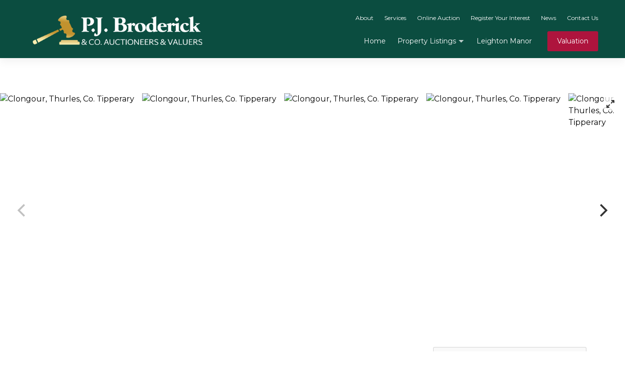

--- FILE ---
content_type: text/html; charset=UTF-8
request_url: https://pjbroderick.ie/property/clongour-thurles-co-tipperary/
body_size: 18845
content:
<!doctype html>
<html lang="en">
<head>
<meta charset="utf-8">
<meta name="viewport" content="width=device-width, initial-scale=1">

    <link rel="preconnect" href="https://fonts.googleapis.com">
    <link rel="preconnect" href="https://fonts.gstatic.com" crossorigin>

<title>Clongour, Thurles, Co. Tipperary &#8211; PJ Broderick &amp; Co. Auctioneers and Valuers</title>
<meta name='robots' content='max-image-preview:large' />
<link rel='dns-prefetch' href='//cdn.jsdelivr.net' />
<link rel='dns-prefetch' href='//stats.wp.com' />
<link rel='dns-prefetch' href='//fonts.googleapis.com' />
<link rel="alternate" title="oEmbed (JSON)" type="application/json+oembed" href="https://pjbroderick.ie/wp-json/oembed/1.0/embed?url=https%3A%2F%2Fpjbroderick.ie%2Fproperty%2Fclongour-thurles-co-tipperary%2F" />
<link rel="alternate" title="oEmbed (XML)" type="text/xml+oembed" href="https://pjbroderick.ie/wp-json/oembed/1.0/embed?url=https%3A%2F%2Fpjbroderick.ie%2Fproperty%2Fclongour-thurles-co-tipperary%2F&#038;format=xml" />
<style id='wp-img-auto-sizes-contain-inline-css'>
img:is([sizes=auto i],[sizes^="auto," i]){contain-intrinsic-size:3000px 1500px}
/*# sourceURL=wp-img-auto-sizes-contain-inline-css */
</style>
<style id='wp-emoji-styles-inline-css'>

	img.wp-smiley, img.emoji {
		display: inline !important;
		border: none !important;
		box-shadow: none !important;
		height: 1em !important;
		width: 1em !important;
		margin: 0 0.07em !important;
		vertical-align: -0.1em !important;
		background: none !important;
		padding: 0 !important;
	}
/*# sourceURL=wp-emoji-styles-inline-css */
</style>
<style id='wp-block-library-inline-css'>
:root{--wp-block-synced-color:#7a00df;--wp-block-synced-color--rgb:122,0,223;--wp-bound-block-color:var(--wp-block-synced-color);--wp-editor-canvas-background:#ddd;--wp-admin-theme-color:#007cba;--wp-admin-theme-color--rgb:0,124,186;--wp-admin-theme-color-darker-10:#006ba1;--wp-admin-theme-color-darker-10--rgb:0,107,160.5;--wp-admin-theme-color-darker-20:#005a87;--wp-admin-theme-color-darker-20--rgb:0,90,135;--wp-admin-border-width-focus:2px}@media (min-resolution:192dpi){:root{--wp-admin-border-width-focus:1.5px}}.wp-element-button{cursor:pointer}:root .has-very-light-gray-background-color{background-color:#eee}:root .has-very-dark-gray-background-color{background-color:#313131}:root .has-very-light-gray-color{color:#eee}:root .has-very-dark-gray-color{color:#313131}:root .has-vivid-green-cyan-to-vivid-cyan-blue-gradient-background{background:linear-gradient(135deg,#00d084,#0693e3)}:root .has-purple-crush-gradient-background{background:linear-gradient(135deg,#34e2e4,#4721fb 50%,#ab1dfe)}:root .has-hazy-dawn-gradient-background{background:linear-gradient(135deg,#faaca8,#dad0ec)}:root .has-subdued-olive-gradient-background{background:linear-gradient(135deg,#fafae1,#67a671)}:root .has-atomic-cream-gradient-background{background:linear-gradient(135deg,#fdd79a,#004a59)}:root .has-nightshade-gradient-background{background:linear-gradient(135deg,#330968,#31cdcf)}:root .has-midnight-gradient-background{background:linear-gradient(135deg,#020381,#2874fc)}:root{--wp--preset--font-size--normal:16px;--wp--preset--font-size--huge:42px}.has-regular-font-size{font-size:1em}.has-larger-font-size{font-size:2.625em}.has-normal-font-size{font-size:var(--wp--preset--font-size--normal)}.has-huge-font-size{font-size:var(--wp--preset--font-size--huge)}.has-text-align-center{text-align:center}.has-text-align-left{text-align:left}.has-text-align-right{text-align:right}.has-fit-text{white-space:nowrap!important}#end-resizable-editor-section{display:none}.aligncenter{clear:both}.items-justified-left{justify-content:flex-start}.items-justified-center{justify-content:center}.items-justified-right{justify-content:flex-end}.items-justified-space-between{justify-content:space-between}.screen-reader-text{border:0;clip-path:inset(50%);height:1px;margin:-1px;overflow:hidden;padding:0;position:absolute;width:1px;word-wrap:normal!important}.screen-reader-text:focus{background-color:#ddd;clip-path:none;color:#444;display:block;font-size:1em;height:auto;left:5px;line-height:normal;padding:15px 23px 14px;text-decoration:none;top:5px;width:auto;z-index:100000}html :where(.has-border-color){border-style:solid}html :where([style*=border-top-color]){border-top-style:solid}html :where([style*=border-right-color]){border-right-style:solid}html :where([style*=border-bottom-color]){border-bottom-style:solid}html :where([style*=border-left-color]){border-left-style:solid}html :where([style*=border-width]){border-style:solid}html :where([style*=border-top-width]){border-top-style:solid}html :where([style*=border-right-width]){border-right-style:solid}html :where([style*=border-bottom-width]){border-bottom-style:solid}html :where([style*=border-left-width]){border-left-style:solid}html :where(img[class*=wp-image-]){height:auto;max-width:100%}:where(figure){margin:0 0 1em}html :where(.is-position-sticky){--wp-admin--admin-bar--position-offset:var(--wp-admin--admin-bar--height,0px)}@media screen and (max-width:600px){html :where(.is-position-sticky){--wp-admin--admin-bar--position-offset:0px}}

/*# sourceURL=wp-block-library-inline-css */
</style><link rel='stylesheet' id='wp-block-button-css' href='https://pjbroderick.ie/wp-includes/blocks/button/style.min.css?ver=6.9' media='all' />
<style id='wp-block-heading-inline-css'>
h1:where(.wp-block-heading).has-background,h2:where(.wp-block-heading).has-background,h3:where(.wp-block-heading).has-background,h4:where(.wp-block-heading).has-background,h5:where(.wp-block-heading).has-background,h6:where(.wp-block-heading).has-background{padding:1.25em 2.375em}h1.has-text-align-left[style*=writing-mode]:where([style*=vertical-lr]),h1.has-text-align-right[style*=writing-mode]:where([style*=vertical-rl]),h2.has-text-align-left[style*=writing-mode]:where([style*=vertical-lr]),h2.has-text-align-right[style*=writing-mode]:where([style*=vertical-rl]),h3.has-text-align-left[style*=writing-mode]:where([style*=vertical-lr]),h3.has-text-align-right[style*=writing-mode]:where([style*=vertical-rl]),h4.has-text-align-left[style*=writing-mode]:where([style*=vertical-lr]),h4.has-text-align-right[style*=writing-mode]:where([style*=vertical-rl]),h5.has-text-align-left[style*=writing-mode]:where([style*=vertical-lr]),h5.has-text-align-right[style*=writing-mode]:where([style*=vertical-rl]),h6.has-text-align-left[style*=writing-mode]:where([style*=vertical-lr]),h6.has-text-align-right[style*=writing-mode]:where([style*=vertical-rl]){rotate:180deg}
/*# sourceURL=https://pjbroderick.ie/wp-includes/blocks/heading/style.min.css */
</style>
<link rel='stylesheet' id='wp-block-buttons-css' href='https://pjbroderick.ie/wp-includes/blocks/buttons/style.min.css?ver=6.9' media='all' />
<style id='wp-block-columns-inline-css'>
.wp-block-columns{box-sizing:border-box;display:flex;flex-wrap:wrap!important}@media (min-width:782px){.wp-block-columns{flex-wrap:nowrap!important}}.wp-block-columns{align-items:normal!important}.wp-block-columns.are-vertically-aligned-top{align-items:flex-start}.wp-block-columns.are-vertically-aligned-center{align-items:center}.wp-block-columns.are-vertically-aligned-bottom{align-items:flex-end}@media (max-width:781px){.wp-block-columns:not(.is-not-stacked-on-mobile)>.wp-block-column{flex-basis:100%!important}}@media (min-width:782px){.wp-block-columns:not(.is-not-stacked-on-mobile)>.wp-block-column{flex-basis:0;flex-grow:1}.wp-block-columns:not(.is-not-stacked-on-mobile)>.wp-block-column[style*=flex-basis]{flex-grow:0}}.wp-block-columns.is-not-stacked-on-mobile{flex-wrap:nowrap!important}.wp-block-columns.is-not-stacked-on-mobile>.wp-block-column{flex-basis:0;flex-grow:1}.wp-block-columns.is-not-stacked-on-mobile>.wp-block-column[style*=flex-basis]{flex-grow:0}:where(.wp-block-columns){margin-bottom:1.75em}:where(.wp-block-columns.has-background){padding:1.25em 2.375em}.wp-block-column{flex-grow:1;min-width:0;overflow-wrap:break-word;word-break:break-word}.wp-block-column.is-vertically-aligned-top{align-self:flex-start}.wp-block-column.is-vertically-aligned-center{align-self:center}.wp-block-column.is-vertically-aligned-bottom{align-self:flex-end}.wp-block-column.is-vertically-aligned-stretch{align-self:stretch}.wp-block-column.is-vertically-aligned-bottom,.wp-block-column.is-vertically-aligned-center,.wp-block-column.is-vertically-aligned-top{width:100%}
/*# sourceURL=https://pjbroderick.ie/wp-includes/blocks/columns/style.min.css */
</style>
<style id='wp-block-paragraph-inline-css'>
.is-small-text{font-size:.875em}.is-regular-text{font-size:1em}.is-large-text{font-size:2.25em}.is-larger-text{font-size:3em}.has-drop-cap:not(:focus):first-letter{float:left;font-size:8.4em;font-style:normal;font-weight:100;line-height:.68;margin:.05em .1em 0 0;text-transform:uppercase}body.rtl .has-drop-cap:not(:focus):first-letter{float:none;margin-left:.1em}p.has-drop-cap.has-background{overflow:hidden}:root :where(p.has-background){padding:1.25em 2.375em}:where(p.has-text-color:not(.has-link-color)) a{color:inherit}p.has-text-align-left[style*="writing-mode:vertical-lr"],p.has-text-align-right[style*="writing-mode:vertical-rl"]{rotate:180deg}
/*# sourceURL=https://pjbroderick.ie/wp-includes/blocks/paragraph/style.min.css */
</style>
<style id='wp-block-separator-inline-css'>
@charset "UTF-8";.wp-block-separator{border:none;border-top:2px solid}:root :where(.wp-block-separator.is-style-dots){height:auto;line-height:1;text-align:center}:root :where(.wp-block-separator.is-style-dots):before{color:currentColor;content:"···";font-family:serif;font-size:1.5em;letter-spacing:2em;padding-left:2em}.wp-block-separator.is-style-dots{background:none!important;border:none!important}
/*# sourceURL=https://pjbroderick.ie/wp-includes/blocks/separator/style.min.css */
</style>
<style id='wp-block-separator-theme-inline-css'>
.wp-block-separator.has-css-opacity{opacity:.4}.wp-block-separator{border:none;border-bottom:2px solid;margin-left:auto;margin-right:auto}.wp-block-separator.has-alpha-channel-opacity{opacity:1}.wp-block-separator:not(.is-style-wide):not(.is-style-dots){width:100px}.wp-block-separator.has-background:not(.is-style-dots){border-bottom:none;height:1px}.wp-block-separator.has-background:not(.is-style-wide):not(.is-style-dots){height:2px}
/*# sourceURL=https://pjbroderick.ie/wp-includes/blocks/separator/theme.min.css */
</style>
<style id='global-styles-inline-css'>
:root{--wp--preset--aspect-ratio--square: 1;--wp--preset--aspect-ratio--4-3: 4/3;--wp--preset--aspect-ratio--3-4: 3/4;--wp--preset--aspect-ratio--3-2: 3/2;--wp--preset--aspect-ratio--2-3: 2/3;--wp--preset--aspect-ratio--16-9: 16/9;--wp--preset--aspect-ratio--9-16: 9/16;--wp--preset--color--black: #000000;--wp--preset--color--cyan-bluish-gray: #abb8c3;--wp--preset--color--white: #ffffff;--wp--preset--color--pale-pink: #f78da7;--wp--preset--color--vivid-red: #cf2e2e;--wp--preset--color--luminous-vivid-orange: #ff6900;--wp--preset--color--luminous-vivid-amber: #fcb900;--wp--preset--color--light-green-cyan: #7bdcb5;--wp--preset--color--vivid-green-cyan: #00d084;--wp--preset--color--pale-cyan-blue: #8ed1fc;--wp--preset--color--vivid-cyan-blue: #0693e3;--wp--preset--color--vivid-purple: #9b51e0;--wp--preset--gradient--vivid-cyan-blue-to-vivid-purple: linear-gradient(135deg,rgb(6,147,227) 0%,rgb(155,81,224) 100%);--wp--preset--gradient--light-green-cyan-to-vivid-green-cyan: linear-gradient(135deg,rgb(122,220,180) 0%,rgb(0,208,130) 100%);--wp--preset--gradient--luminous-vivid-amber-to-luminous-vivid-orange: linear-gradient(135deg,rgb(252,185,0) 0%,rgb(255,105,0) 100%);--wp--preset--gradient--luminous-vivid-orange-to-vivid-red: linear-gradient(135deg,rgb(255,105,0) 0%,rgb(207,46,46) 100%);--wp--preset--gradient--very-light-gray-to-cyan-bluish-gray: linear-gradient(135deg,rgb(238,238,238) 0%,rgb(169,184,195) 100%);--wp--preset--gradient--cool-to-warm-spectrum: linear-gradient(135deg,rgb(74,234,220) 0%,rgb(151,120,209) 20%,rgb(207,42,186) 40%,rgb(238,44,130) 60%,rgb(251,105,98) 80%,rgb(254,248,76) 100%);--wp--preset--gradient--blush-light-purple: linear-gradient(135deg,rgb(255,206,236) 0%,rgb(152,150,240) 100%);--wp--preset--gradient--blush-bordeaux: linear-gradient(135deg,rgb(254,205,165) 0%,rgb(254,45,45) 50%,rgb(107,0,62) 100%);--wp--preset--gradient--luminous-dusk: linear-gradient(135deg,rgb(255,203,112) 0%,rgb(199,81,192) 50%,rgb(65,88,208) 100%);--wp--preset--gradient--pale-ocean: linear-gradient(135deg,rgb(255,245,203) 0%,rgb(182,227,212) 50%,rgb(51,167,181) 100%);--wp--preset--gradient--electric-grass: linear-gradient(135deg,rgb(202,248,128) 0%,rgb(113,206,126) 100%);--wp--preset--gradient--midnight: linear-gradient(135deg,rgb(2,3,129) 0%,rgb(40,116,252) 100%);--wp--preset--font-size--small: 13px;--wp--preset--font-size--medium: 20px;--wp--preset--font-size--large: 36px;--wp--preset--font-size--x-large: 42px;--wp--preset--spacing--20: 0.44rem;--wp--preset--spacing--30: 0.67rem;--wp--preset--spacing--40: 1rem;--wp--preset--spacing--50: 1.5rem;--wp--preset--spacing--60: 2.25rem;--wp--preset--spacing--70: 3.38rem;--wp--preset--spacing--80: 5.06rem;--wp--preset--shadow--natural: 6px 6px 9px rgba(0, 0, 0, 0.2);--wp--preset--shadow--deep: 12px 12px 50px rgba(0, 0, 0, 0.4);--wp--preset--shadow--sharp: 6px 6px 0px rgba(0, 0, 0, 0.2);--wp--preset--shadow--outlined: 6px 6px 0px -3px rgb(255, 255, 255), 6px 6px rgb(0, 0, 0);--wp--preset--shadow--crisp: 6px 6px 0px rgb(0, 0, 0);}:root { --wp--style--global--content-size: 1170px;--wp--style--global--wide-size: 1440px; }:where(body) { margin: 0; }.wp-site-blocks > .alignleft { float: left; margin-right: 2em; }.wp-site-blocks > .alignright { float: right; margin-left: 2em; }.wp-site-blocks > .aligncenter { justify-content: center; margin-left: auto; margin-right: auto; }:where(.wp-site-blocks) > * { margin-block-start: 24px; margin-block-end: 0; }:where(.wp-site-blocks) > :first-child { margin-block-start: 0; }:where(.wp-site-blocks) > :last-child { margin-block-end: 0; }:root { --wp--style--block-gap: 24px; }:root :where(.is-layout-flow) > :first-child{margin-block-start: 0;}:root :where(.is-layout-flow) > :last-child{margin-block-end: 0;}:root :where(.is-layout-flow) > *{margin-block-start: 24px;margin-block-end: 0;}:root :where(.is-layout-constrained) > :first-child{margin-block-start: 0;}:root :where(.is-layout-constrained) > :last-child{margin-block-end: 0;}:root :where(.is-layout-constrained) > *{margin-block-start: 24px;margin-block-end: 0;}:root :where(.is-layout-flex){gap: 24px;}:root :where(.is-layout-grid){gap: 24px;}.is-layout-flow > .alignleft{float: left;margin-inline-start: 0;margin-inline-end: 2em;}.is-layout-flow > .alignright{float: right;margin-inline-start: 2em;margin-inline-end: 0;}.is-layout-flow > .aligncenter{margin-left: auto !important;margin-right: auto !important;}.is-layout-constrained > .alignleft{float: left;margin-inline-start: 0;margin-inline-end: 2em;}.is-layout-constrained > .alignright{float: right;margin-inline-start: 2em;margin-inline-end: 0;}.is-layout-constrained > .aligncenter{margin-left: auto !important;margin-right: auto !important;}.is-layout-constrained > :where(:not(.alignleft):not(.alignright):not(.alignfull)){max-width: var(--wp--style--global--content-size);margin-left: auto !important;margin-right: auto !important;}.is-layout-constrained > .alignwide{max-width: var(--wp--style--global--wide-size);}body .is-layout-flex{display: flex;}.is-layout-flex{flex-wrap: wrap;align-items: center;}.is-layout-flex > :is(*, div){margin: 0;}body .is-layout-grid{display: grid;}.is-layout-grid > :is(*, div){margin: 0;}body{padding-top: 0px;padding-right: 0px;padding-bottom: 0px;padding-left: 0px;}a:where(:not(.wp-element-button)){text-decoration: underline;}:root :where(.wp-element-button, .wp-block-button__link){background-color: #32373c;border-width: 0;color: #fff;font-family: inherit;font-size: inherit;font-style: inherit;font-weight: inherit;letter-spacing: inherit;line-height: inherit;padding-top: calc(0.667em + 2px);padding-right: calc(1.333em + 2px);padding-bottom: calc(0.667em + 2px);padding-left: calc(1.333em + 2px);text-decoration: none;text-transform: inherit;}.has-black-color{color: var(--wp--preset--color--black) !important;}.has-cyan-bluish-gray-color{color: var(--wp--preset--color--cyan-bluish-gray) !important;}.has-white-color{color: var(--wp--preset--color--white) !important;}.has-pale-pink-color{color: var(--wp--preset--color--pale-pink) !important;}.has-vivid-red-color{color: var(--wp--preset--color--vivid-red) !important;}.has-luminous-vivid-orange-color{color: var(--wp--preset--color--luminous-vivid-orange) !important;}.has-luminous-vivid-amber-color{color: var(--wp--preset--color--luminous-vivid-amber) !important;}.has-light-green-cyan-color{color: var(--wp--preset--color--light-green-cyan) !important;}.has-vivid-green-cyan-color{color: var(--wp--preset--color--vivid-green-cyan) !important;}.has-pale-cyan-blue-color{color: var(--wp--preset--color--pale-cyan-blue) !important;}.has-vivid-cyan-blue-color{color: var(--wp--preset--color--vivid-cyan-blue) !important;}.has-vivid-purple-color{color: var(--wp--preset--color--vivid-purple) !important;}.has-black-background-color{background-color: var(--wp--preset--color--black) !important;}.has-cyan-bluish-gray-background-color{background-color: var(--wp--preset--color--cyan-bluish-gray) !important;}.has-white-background-color{background-color: var(--wp--preset--color--white) !important;}.has-pale-pink-background-color{background-color: var(--wp--preset--color--pale-pink) !important;}.has-vivid-red-background-color{background-color: var(--wp--preset--color--vivid-red) !important;}.has-luminous-vivid-orange-background-color{background-color: var(--wp--preset--color--luminous-vivid-orange) !important;}.has-luminous-vivid-amber-background-color{background-color: var(--wp--preset--color--luminous-vivid-amber) !important;}.has-light-green-cyan-background-color{background-color: var(--wp--preset--color--light-green-cyan) !important;}.has-vivid-green-cyan-background-color{background-color: var(--wp--preset--color--vivid-green-cyan) !important;}.has-pale-cyan-blue-background-color{background-color: var(--wp--preset--color--pale-cyan-blue) !important;}.has-vivid-cyan-blue-background-color{background-color: var(--wp--preset--color--vivid-cyan-blue) !important;}.has-vivid-purple-background-color{background-color: var(--wp--preset--color--vivid-purple) !important;}.has-black-border-color{border-color: var(--wp--preset--color--black) !important;}.has-cyan-bluish-gray-border-color{border-color: var(--wp--preset--color--cyan-bluish-gray) !important;}.has-white-border-color{border-color: var(--wp--preset--color--white) !important;}.has-pale-pink-border-color{border-color: var(--wp--preset--color--pale-pink) !important;}.has-vivid-red-border-color{border-color: var(--wp--preset--color--vivid-red) !important;}.has-luminous-vivid-orange-border-color{border-color: var(--wp--preset--color--luminous-vivid-orange) !important;}.has-luminous-vivid-amber-border-color{border-color: var(--wp--preset--color--luminous-vivid-amber) !important;}.has-light-green-cyan-border-color{border-color: var(--wp--preset--color--light-green-cyan) !important;}.has-vivid-green-cyan-border-color{border-color: var(--wp--preset--color--vivid-green-cyan) !important;}.has-pale-cyan-blue-border-color{border-color: var(--wp--preset--color--pale-cyan-blue) !important;}.has-vivid-cyan-blue-border-color{border-color: var(--wp--preset--color--vivid-cyan-blue) !important;}.has-vivid-purple-border-color{border-color: var(--wp--preset--color--vivid-purple) !important;}.has-vivid-cyan-blue-to-vivid-purple-gradient-background{background: var(--wp--preset--gradient--vivid-cyan-blue-to-vivid-purple) !important;}.has-light-green-cyan-to-vivid-green-cyan-gradient-background{background: var(--wp--preset--gradient--light-green-cyan-to-vivid-green-cyan) !important;}.has-luminous-vivid-amber-to-luminous-vivid-orange-gradient-background{background: var(--wp--preset--gradient--luminous-vivid-amber-to-luminous-vivid-orange) !important;}.has-luminous-vivid-orange-to-vivid-red-gradient-background{background: var(--wp--preset--gradient--luminous-vivid-orange-to-vivid-red) !important;}.has-very-light-gray-to-cyan-bluish-gray-gradient-background{background: var(--wp--preset--gradient--very-light-gray-to-cyan-bluish-gray) !important;}.has-cool-to-warm-spectrum-gradient-background{background: var(--wp--preset--gradient--cool-to-warm-spectrum) !important;}.has-blush-light-purple-gradient-background{background: var(--wp--preset--gradient--blush-light-purple) !important;}.has-blush-bordeaux-gradient-background{background: var(--wp--preset--gradient--blush-bordeaux) !important;}.has-luminous-dusk-gradient-background{background: var(--wp--preset--gradient--luminous-dusk) !important;}.has-pale-ocean-gradient-background{background: var(--wp--preset--gradient--pale-ocean) !important;}.has-electric-grass-gradient-background{background: var(--wp--preset--gradient--electric-grass) !important;}.has-midnight-gradient-background{background: var(--wp--preset--gradient--midnight) !important;}.has-small-font-size{font-size: var(--wp--preset--font-size--small) !important;}.has-medium-font-size{font-size: var(--wp--preset--font-size--medium) !important;}.has-large-font-size{font-size: var(--wp--preset--font-size--large) !important;}.has-x-large-font-size{font-size: var(--wp--preset--font-size--x-large) !important;}
/*# sourceURL=global-styles-inline-css */
</style>
<style id='core-block-supports-inline-css'>
.wp-container-core-columns-is-layout-28f84493{flex-wrap:nowrap;}
/*# sourceURL=core-block-supports-inline-css */
</style>

<link rel='stylesheet' id='supernova-block-extends-css' href='https://pjbroderick.ie/wp-content/themes/supernova/block-extends/block-extends.css?ver=6.9' media='all' />
<link rel='stylesheet' id='swiper-css' href='https://cdn.jsdelivr.net/npm/swiper@11/swiper-bundle.min.css?ver=2.2.2' media='all' />
<link rel='stylesheet' id='agents-css' href='https://pjbroderick.ie/wp-content/plugins/wp-property-drive/modules/agents/assets/agents.css?ver=4.0.5' media='all' />
<link rel='stylesheet' id='4bids-core-css' href='https://pjbroderick.ie/wp-content/plugins/wp-property-drive/modules/4bids/4bids.css?ver=4.0.5' media='all' />
<link rel='stylesheet' id='slider-css' href='https://pjbroderick.ie/wp-content/plugins/wp-property-drive/modules/slider/slider.min.css?ver=4.0.5' media='all' />
<link rel='stylesheet' id='tail.select-css' href='https://pjbroderick.ie/wp-content/plugins/wp-property-drive/assets/js/tail.select/tail.select.css?ver=1.1.0' media='all' />
<link rel='stylesheet' id='lightgallery-css' href='https://pjbroderick.ie/wp-content/plugins/wp-property-drive/assets/js/lightgallery/css/lightgallery-bundle.min.css?ver=2.7.1' media='all' />
<link rel='stylesheet' id='wppd-ui-css' href='https://pjbroderick.ie/wp-content/plugins/wp-property-drive/assets/css/ui.min.css?ver=4.0.5' media='all' />
<style id='wppd-ui-inline-css'>
:root {
        --wppd-property-card-border-radius: 0px;
        --wppd-grid-attributes-count: 6;

        --wppd-accent-text: #ffffff;
        --wppd-accent-background: #1e90ff;
        --badge_for_sale: #AE143D;
        --badge_sale_agreed: #AE143D;--badge_sold: #AE143D;
        --wppd-card-overlay: ;
    }
/*# sourceURL=wppd-ui-inline-css */
</style>
<link rel='stylesheet' id='wppd-cards-css' href='https://pjbroderick.ie/wp-content/plugins/wp-property-drive/assets/css/cards.css?ver=4.0.5' media='all' />
<link rel='stylesheet' id='side-panel-css' href='https://pjbroderick.ie/wp-content/themes/supernova/modules/side-panel/side-panel.css?ver=1.0.0' media='all' />
<link rel='stylesheet' id='google-fonts-css' href='https://fonts.googleapis.com/css2?family=Montserrat:wght@300;400;500;700;800;900&#038;family=Montserrat:wght@300;400;500;700&#038;display=swap' media='all' />
<link rel='stylesheet' id='akar-icons-css' href='https://pjbroderick.ie/wp-content/themes/supernova/assets/icons/akar-icons/akar-icons.min.css?ver=6.5.3' media='all' />
<link rel='stylesheet' id='supernova-css' href='https://pjbroderick.ie/wp-content/themes/supernova/assets/css/main.min.css?ver=6.5.3' media='all' />
<link rel='stylesheet' id='supernova-print-css' href='https://pjbroderick.ie/wp-content/themes/supernova/assets/css/print.css?ver=6.5.3' media='print' />
<script id="4bids-core-js-before">
const wppd_ajax_var = {"ajaxurl":"https:\/\/pjbroderick.ie\/wp-admin\/admin-ajax.php","apiurl":"https:\/\/pjbroderick.ie\/wp-content\/plugins\/wp-property-drive\/api\/","bid_interval":"30","bid_increment":1000,"self_id":0,"property_id":19976}
//# sourceURL=4bids-core-js-before
</script>
<script src="https://pjbroderick.ie/wp-content/plugins/wp-property-drive/modules/4bids/js/init.js?ver=4.0.5" id="4bids-core-js"></script>
<link rel="https://api.w.org/" href="https://pjbroderick.ie/wp-json/" /><link rel="alternate" title="JSON" type="application/json" href="https://pjbroderick.ie/wp-json/wp/v2/property/19976" /><link rel="canonical" href="https://pjbroderick.ie/property/clongour-thurles-co-tipperary/" />
	<style>img#wpstats{display:none}</style>
		<link rel="icon" href="https://pjbroderick.ie/wp-content/uploads/2021/01/cropped-pj-broderick-logo-gavel-150x150.png" sizes="32x32" />
<link rel="icon" href="https://pjbroderick.ie/wp-content/uploads/2021/01/cropped-pj-broderick-logo-gavel-300x300.png" sizes="192x192" />
<link rel="apple-touch-icon" href="https://pjbroderick.ie/wp-content/uploads/2021/01/cropped-pj-broderick-logo-gavel-300x300.png" />
<meta name="msapplication-TileImage" content="https://pjbroderick.ie/wp-content/uploads/2021/01/cropped-pj-broderick-logo-gavel-300x300.png" />

<style>
:root {
        --body_font: "Montserrat";
    --heading_font: "Montserrat";

    --content_width: 1170px;
    --wp--style--global--content-size: 1170px;
    --wp--style--global--wide-size: 1440px;

    --primarycolor: #0B4D40;

    --ui-nav-size: 14px;
    --ui-nav-weight: 400;
    --ui-nav-align: center;
    --ui-nav-justify: flex-end;

    --ui-link-colour: ;
    --ui-link-colour-hover: ;

    --body-background: ;
    --body-text: ;

    --header_menu_text_colour: #ffffff;
    --header_menu_hover_colour: #ffffff;

    --header_background_colour: #0B4D40;
    --header-highlight-background-colour: ;

    --footer-background-colour: #0B4D40;
    --footer-text-colour: #ffffff;
    --footer-link-colour: #bdc3c7;
    --footer-link-hover-colour: #ffffff;

    --entry-title-border-height: 0;

    --supernova-global-font-base: 16px;
    --supernova-global-radius: 0px;
}
</style>

<style>
.slider .slide:after {
    background: rgba(0,0,0,0.3);
}

/*.home header.header-sticky nav {
    box-shadow: none;
	background-color: rgba(0,0,0,0);
}*/

header.header-sticky nav.nav-scrolled {
	background-color: #0B4D40;
}

header nav ul li a {
	font-size:14px;
}

.strapline {
	font-weight:400 !important;
	font-size:32px !important;
}

.emphasis {
	font-weight:400 !important;
	font-size:60px !important;
}

/*.sliderline {
	border-left: 2px solid #C79F76;
	padding-left:20px;
}*/

.titleheading {
	font-weight:400 !important;
	font-size:28px;
}

.hoisted img {
	margin-top: -100px;
	z-index:9999;
}

footer > .wrap {
    padding: 32px 0;
}

header .custom-logo {
	max-height:80px;
	margin-top:-38px;
}

header.header-sticky nav.nav-scrolled .custom-logo {
    max-height: 73px;
}

#menu-primary li a {
	font-size:12px;
	padding: 20px 0 12px 22px;
}

#menu-item-309 a {
	padding: 10px 20px;
	margin-left:20px;
	background: #AE143D; /*linear-gradient(45deg, rgba(250,237,173,1) 0%, rgba(195,147,47,1) 60%, rgba(250,237,173,1) 100%);*/
	border-radius:3px;
}

.mypadding {
	padding:20px;	
}

.boxes .wp-block-column:not(:first-child) {
    margin-left: 0;
}

.service-cover:hover .service-title {
}

.service-description {
	margin-top:0;
	opacity:0;
	transition: all 0.3s ease-in-out;
}

.service-cover:hover .service-description {
	margin-top:150px;
	opacity:1;
}

.service-cover:hover.has-background-dim:before {
	opacity:1;
	background: #AE143D;
	transition:all 0.3s ease-in-out;
}


.service-link a {
	position: absolute;
    top: 0;
    bottom: 0;
    left: 0;
    right: 0;
    display: flex;
    align-items: center;
    justify-content: center;
	text-decoration:none;
	color:white;
}

/*.property-card--status-ribbon span {
	background: linear-gradient(45deg, rgba(250,237,173,1) 0%, rgba(195,147,47,1) 60%, rgba(250,237,173,1) 100%);
}*/

@media only screen and (max-width:768px){
	header .custom-logo {
    max-height: 36px;
    margin-top: 14px;
	}
	
	.wrap, footer {
		padding: 0 20px;
	}
	
	header.header-sticky nav.nav-scrolled .custom-logo {
    max-height: 36px;
	}
}</style>


<!-- Global site tag (gtag.js) - Google Analytics -->
<script async src="https://www.googletagmanager.com/gtag/js?id=G-WP9BKMTNWC"></script>
<script>
window.dataLayer = window.dataLayer || [];
function gtag(){dataLayer.push(arguments);}
gtag('js', new Date());
gtag('config', 'G-WP9BKMTNWC');
</script>

<link rel='stylesheet' id='leaflet-css' href='https://pjbroderick.ie/wp-content/plugins/wp-property-drive/assets/js/leaflet/leaflet.css?ver=1.9.4' media='all' />
</head>
<body class="wp-singular property-template-default single single-property postid-19976 wp-custom-logo wp-embed-responsive wp-theme-supernova has-featured-image">

<div class="supernova--content">
    
    <div id="overlay"></div>
    <div id="side-menu">
        <a href="#" aria-label="Toggle Menu" class="side-menu-close"><svg xmlns="http://www.w3.org/2000/svg" aria-hidden="true" class="svg-inline--fa fa-chevron-left fa-fw fa-w-10" data-icon="chevron-left" data-prefix="fas" viewBox="0 0 320 512"><defs/><path fill="currentColor" d="M34.5 239L229 44.7a24 24 0 0134 0l22.6 22.7a24 24 0 010 33.9L131.5 256l154 154.8a24 24 0 010 33.8l-22.7 22.7a24 24 0 01-34 0L34.6 273a24 24 0 010-34z"/></svg> Back to site</a>
        <ul id="menu-mobile" class="menu"><li id="menu-item-2434" class="menu-item menu-item-type-post_type menu-item-object-page menu-item-home menu-item-2434"><a href="https://pjbroderick.ie/">Home</a></li>
<li id="menu-item-2424" class="menu-item menu-item-type-post_type menu-item-object-page menu-item-has-children menu-item-2424"><a href="https://pjbroderick.ie/residential/">Residential</a>
<ul class="sub-menu">
	<li id="menu-item-2438" class="menu-item menu-item-type-post_type menu-item-object-page menu-item-2438"><a href="https://pjbroderick.ie/residential-sales/">Residential Sales</a></li>
	<li id="menu-item-2437" class="menu-item menu-item-type-post_type menu-item-object-page menu-item-2437"><a href="https://pjbroderick.ie/residential-lettings/">Residential Lettings</a></li>
	<li id="menu-item-2422" class="menu-item menu-item-type-post_type menu-item-object-page menu-item-2422"><a href="https://pjbroderick.ie/recent-transactions-residential/">Recent Transactions</a></li>
</ul>
</li>
<li id="menu-item-2423" class="menu-item menu-item-type-post_type menu-item-object-page menu-item-has-children menu-item-2423"><a href="https://pjbroderick.ie/commercial/">Commercial</a>
<ul class="sub-menu">
	<li id="menu-item-2436" class="menu-item menu-item-type-post_type menu-item-object-page menu-item-2436"><a href="https://pjbroderick.ie/commercial-sales/">Commercial Sales</a></li>
	<li id="menu-item-2435" class="menu-item menu-item-type-post_type menu-item-object-page menu-item-2435"><a href="https://pjbroderick.ie/commercial-lettings/">Commercial Lettings</a></li>
	<li id="menu-item-2421" class="menu-item menu-item-type-post_type menu-item-object-page menu-item-2421"><a href="https://pjbroderick.ie/recent-transactions-commercial/">Recent Transactions</a></li>
</ul>
</li>
<li id="menu-item-2433" class="menu-item menu-item-type-post_type menu-item-object-page menu-item-2433"><a href="https://pjbroderick.ie/agricultural/">Agricultural</a></li>
<li id="menu-item-2432" class="menu-item menu-item-type-post_type menu-item-object-page menu-item-2432"><a href="https://pjbroderick.ie/sites/">Sites</a></li>
<li id="menu-item-20089" class="menu-item menu-item-type-post_type menu-item-object-page menu-item-20089"><a href="https://pjbroderick.ie/leighton-manor/">Leighton Manor</a></li>
<li id="menu-item-2430" class="menu-item menu-item-type-post_type menu-item-object-page menu-item-2430"><a href="https://pjbroderick.ie/request-valuation/">Request Valuation</a></li>
<li id="menu-item-2429" class="menu-item menu-item-type-post_type menu-item-object-page menu-item-2429"><a href="https://pjbroderick.ie/about/">About</a></li>
<li id="menu-item-2425" class="menu-item menu-item-type-post_type menu-item-object-page menu-item-2425"><a href="https://pjbroderick.ie/services/">Services</a></li>
<li id="menu-item-2431" class="menu-item menu-item-type-post_type menu-item-object-page menu-item-2431"><a href="https://pjbroderick.ie/online-auction/">Online Auction</a></li>
<li id="menu-item-2427" class="menu-item menu-item-type-post_type menu-item-object-page menu-item-2427"><a href="https://pjbroderick.ie/register-your-interest/">Register Your Interest</a></li>
<li id="menu-item-2426" class="menu-item menu-item-type-post_type menu-item-object-page menu-item-2426"><a href="https://pjbroderick.ie/news/">News</a></li>
<li id="menu-item-2428" class="menu-item menu-item-type-post_type menu-item-object-page menu-item-2428"><a href="https://pjbroderick.ie/contact/">Contact Us</a></li>
</ul>    </div>

    <header class="has-header--legacy header-sticky header-spacing-- ">
        <nav><ul id="menu-primary" class="wrap"><li id="menu-item-315" class="menu-item menu-item-type-post_type menu-item-object-page menu-item-315"><a href="https://pjbroderick.ie/about/">About</a></li>
<li id="menu-item-318" class="menu-item menu-item-type-post_type menu-item-object-page menu-item-318"><a href="https://pjbroderick.ie/services/">Services</a></li>
<li id="menu-item-320" class="menu-item menu-item-type-post_type menu-item-object-page menu-item-320"><a href="https://pjbroderick.ie/online-auction/">Online Auction</a></li>
<li id="menu-item-359" class="menu-item menu-item-type-post_type menu-item-object-page menu-item-359"><a href="https://pjbroderick.ie/register-your-interest/">Register Your Interest</a></li>
<li id="menu-item-317" class="menu-item menu-item-type-post_type menu-item-object-page menu-item-317"><a href="https://pjbroderick.ie/news/">News</a></li>
<li id="menu-item-316" class="menu-item menu-item-type-post_type menu-item-object-page menu-item-316"><a href="https://pjbroderick.ie/contact/">Contact Us</a></li>
</ul><ul id="menu-main" class="wrap"><li class="pull-left"><a href="https://pjbroderick.ie/" class="custom-logo-link" rel="home"><img width="1854" height="321" src="https://pjbroderick.ie/wp-content/uploads/2021/10/pjbroderick-logo.svg" class="custom-logo" alt="PJ Broderick &amp; Co. Auctioneers and Valuers" decoding="async" fetchpriority="high" /></a></li><li id="menu-item-296" class="menu-item menu-item-type-post_type menu-item-object-page menu-item-home menu-item-296"><a href="https://pjbroderick.ie/">Home</a></li>
<li id="menu-item-20090" class="menu-item menu-item-type-custom menu-item-object-custom menu-item-has-children menu-item-20090"><a href="#">Property Listings</a>
<ul class="sub-menu">
	<li id="menu-item-310" class="menu-item menu-item-type-post_type menu-item-object-page menu-item-has-children menu-item-310"><a href="https://pjbroderick.ie/residential/">Residential</a>
	<ul class="sub-menu">
		<li id="menu-item-312" class="menu-item menu-item-type-post_type menu-item-object-page menu-item-312"><a href="https://pjbroderick.ie/residential-sales/">Residential Sales</a></li>
		<li id="menu-item-311" class="menu-item menu-item-type-post_type menu-item-object-page menu-item-311"><a href="https://pjbroderick.ie/residential-lettings/">Residential Lettings</a></li>
		<li id="menu-item-306" class="menu-item menu-item-type-post_type menu-item-object-page menu-item-306"><a href="https://pjbroderick.ie/recent-transactions-residential/">Recent Transactions</a></li>
	</ul>
</li>
	<li id="menu-item-300" class="menu-item menu-item-type-post_type menu-item-object-page menu-item-has-children menu-item-300"><a href="https://pjbroderick.ie/commercial/">Commercial</a>
	<ul class="sub-menu">
		<li id="menu-item-302" class="menu-item menu-item-type-post_type menu-item-object-page menu-item-302"><a href="https://pjbroderick.ie/commercial-sales/">Commercial Sales</a></li>
		<li id="menu-item-301" class="menu-item menu-item-type-post_type menu-item-object-page menu-item-301"><a href="https://pjbroderick.ie/commercial-lettings/">Commercial Lettings</a></li>
		<li id="menu-item-307" class="menu-item menu-item-type-post_type menu-item-object-page menu-item-307"><a href="https://pjbroderick.ie/recent-transactions-commercial/">Recent Transactions</a></li>
	</ul>
</li>
	<li id="menu-item-299" class="menu-item menu-item-type-post_type menu-item-object-page menu-item-299"><a href="https://pjbroderick.ie/agricultural/">Agricultural</a></li>
	<li id="menu-item-314" class="menu-item menu-item-type-post_type menu-item-object-page menu-item-314"><a href="https://pjbroderick.ie/sites/">Sites</a></li>
</ul>
</li>
<li id="menu-item-20087" class="menu-item menu-item-type-post_type menu-item-object-page menu-item-20087"><a href="https://pjbroderick.ie/leighton-manor/">Leighton Manor</a></li>
<li id="menu-item-309" class="menu-item menu-item-type-post_type menu-item-object-page menu-item-309"><a href="https://pjbroderick.ie/request-valuation/">Valuation</a></li>
<li class="menu-item menu-toggle">
            <a href="#" aria-label="Toggle Menu">
                <i class="ai-text-align-justified side-menu-close" alt="Menu"></i>
            </a>
        </li></ul></nav>
    </header>
    <article id="pd-property-19976" class="property-brochure--body pid-19976 status-sold  post-19976 property type-property status-publish hentry property_type-house property_county-tipperary property_area-thurles" data-pid="19976" data-primary-image="https://mediaserver.4pm.ie/692617/l/clongour-thurles-co-tipperary-85115b71_8eb9c5f2_b861c892_d57fc225.jpg" data-market="residential">
        <script type="application/ld+json">
    {
        "@type": "SingleFamilyResidence",
        "@context": "https://schema.org",
        "address": {
            "@type": "PostalAddress",
            "@context": "https://schema.org",
            "streetAddress": "Clongour, Thurles, Co. Tipperary",
            "addressLocality": "Thurles",
            "addressRegion": "Thurles"
        },"geo": {
            "@type": "GeoCoordinates",
            "@context": "https://schema.org",
            "latitude": 52.6728134,
            "longitude": -7.814217
        },"url": "https://pjbroderick.ie/property/clongour-thurles-co-tipperary/"
    }
    </script>
    <script type="application/ld+json">
    {
        "@context": "https://schema.org/",
        "@type": "Product",
        "brand": {
            "@type": "Brand",
            "name": "P.J. Broderick & Co. Auctioneers & Valuers"
        },
        "description": "Superb Detached Residence with fantastic spacious grounds on Clongour Road. The sale presents a rare opportunity to acquire a house of such charact",
        "sku": "19976",
        "mpn": "19976",
        "image": "https://mediaserver.4pm.ie/692617/l/clongour-thurles-co-tipperary-85115b71_8eb9c5f2_b861c892_d57fc225.jpg",
        "name": "Clongour, Thurles, Co. Tipperary",
        "offers": {
            "@type": "Offer",
            "url": "https://pjbroderick.ie/property/clongour-thurles-co-tipperary/",
            "priceCurrency": "EUR",
            "price": "275000",
            "priceValidUntil": "2026-03-01",
            "itemCondition": "https://schema.org/UsedCondition",
            "availability": "https://schema.org/InStock",
            "shippingDetails": {
                "@type": "OfferShippingDetails",
                "doesNotShip": true,
                "shippingDestination": {
                    "@type": "DefinedRegion",
                    "addressCountry": "IE",
                    "addressRegion": "Clongour, Thurles, Co. Tipperary"
                }
            },
            "hasMerchantReturnPolicy": {
                "@type": "MerchantReturnPolicy",
                "applicableCountry": "IE",
                "returnPolicyCategory": "https://schema.org/MerchantReturnNotPermitted"
            }
        }
    }
    </script>
        <div id="single-property-container" data-property-id="19976"></div>

        <div class="grid-wrap grid-single-property" itemscope itemtype="https://schema.org/Place">
            <div class="print-view">
                <p><img loading="lazy" src="https://mediaserver.4pm.ie/692617/s/clongour-thurles-co-tipperary-85115b71_8eb9c5f2_b861c892_d57fc225.jpg" alt="">
                <h2 class="single-property-title">Clongour, Thurles, Co. Tipperary</h2>
            </div>
            <script>
    document.addEventListener("DOMContentLoaded", function() {
        let flkty_autoplay = false;

        var flkty = new Flickity(document.querySelector(".flickity-carousel"), {
            cellSelector: ".carousel-cell",
            contain: true,
            wrapAround: false,
            imagesLoaded: true,
            groupCells: 1,
            adaptiveHeight: false,
            lazyLoad: 4,
            pageDots: false,
            fullscreen: true,
            autoPlay: flkty_autoplay,
            pauseAutoPlayOnHover: false
        });
        
        // If autoplay is numeric, not false, and higher than 0, start autoPlay manually
        if (flkty_autoplay !== false && flkty_autoplay > 0) {
            // Start autoPlay manually
            flkty.playPlayer();
            flkty.options.autoPlay = flkty_autoplay;

            // Prevent the player from stopping when users interact with the slider
            flkty.on("ready", function() {
                // Remove the event listeners that stop the player
                flkty.off("uiChange", flkty.stopPlayer);
                flkty.off("pointerDown", flkty.stopPlayer);
            });
            
            // Restart the player after user interaction
            flkty.on("uiChange", function() {
                flkty.player.play();
            });
            
            flkty.on("pointerUp", function() {
                flkty.player.play();
            });
            
            flkty.on("change", function() {
                flkty.player.play();
            });
        }
        
        if (parseInt(wp4pmAjaxVar.flickity_allow_fullscreen, 10) > 0) {
            /*
            document.querySelector(".flickity-carousel").addEventListener("dblclick", function () {
                flkty.toggleFullscreen();
            });
            /**/
            flkty.on("staticClick", function () {
                flkty.toggleFullscreen();
            });
        }
    });
    </script><div class="flickity-carousel--wrap"><div class="flickity-carousel supernova-fullwidth"><div class="carousel-cell">
                    <img src="https://pjbroderick.ie/wp-content/plugins/wp-property-drive/assets/images/placeholder.png" data-flickity-lazyload="https://mediaserver.4pm.ie/692617/l/clongour-thurles-co-tipperary-85115b71_8eb9c5f2_b861c892_d57fc225.jpg" height="480" alt="Clongour, Thurles, Co. Tipperary" title="Clongour, Thurles, Co. Tipperary">
                </div><div class="carousel-cell">
                    <img src="https://pjbroderick.ie/wp-content/plugins/wp-property-drive/assets/images/placeholder.png" data-flickity-lazyload="https://mediaserver.4pm.ie/692617/l/clongour-thurles-co-tipperary-85115b71_8eb9c5f2_b861c892_1ff0544c.jpg" height="480" alt="Clongour, Thurles, Co. Tipperary" title="Clongour, Thurles, Co. Tipperary">
                </div><div class="carousel-cell">
                    <img src="https://pjbroderick.ie/wp-content/plugins/wp-property-drive/assets/images/placeholder.png" data-flickity-lazyload="https://mediaserver.4pm.ie/692617/l/clongour-thurles-co-tipperary-85115b71_8eb9c5f2_b861c892_5bb46022.jpg" height="480" alt="Clongour, Thurles, Co. Tipperary" title="Clongour, Thurles, Co. Tipperary">
                </div><div class="carousel-cell">
                    <img src="https://pjbroderick.ie/wp-content/plugins/wp-property-drive/assets/images/placeholder.png" data-flickity-lazyload="https://mediaserver.4pm.ie/692617/l/clongour-thurles-co-tipperary-85115b71_8eb9c5f2_b861c892_b2c34e14.jpg" height="480" alt="Clongour, Thurles, Co. Tipperary" title="Clongour, Thurles, Co. Tipperary">
                </div><div class="carousel-cell">
                    <img src="https://pjbroderick.ie/wp-content/plugins/wp-property-drive/assets/images/placeholder.png" data-flickity-lazyload="https://mediaserver.4pm.ie/692617/l/clongour-thurles-co-tipperary-85115b71_8eb9c5f2_b861c892_082d228b.jpg" height="480" alt="Clongour, Thurles, Co. Tipperary" title="Clongour, Thurles, Co. Tipperary">
                </div><div class="carousel-cell">
                    <img src="https://pjbroderick.ie/wp-content/plugins/wp-property-drive/assets/images/placeholder.png" data-flickity-lazyload="https://mediaserver.4pm.ie/692617/l/clongour-thurles-co-tipperary-85115b71_8eb9c5f2_b861c892_7b742332.jpg" height="480" alt="Clongour, Thurles, Co. Tipperary" title="Clongour, Thurles, Co. Tipperary">
                </div><div class="carousel-cell">
                    <img src="https://pjbroderick.ie/wp-content/plugins/wp-property-drive/assets/images/placeholder.png" data-flickity-lazyload="https://mediaserver.4pm.ie/692617/l/clongour-thurles-co-tipperary-85115b71_8eb9c5f2_b861c892_87e7c9db.jpg" height="480" alt="Clongour, Thurles, Co. Tipperary" title="Clongour, Thurles, Co. Tipperary">
                </div><div class="carousel-cell">
                    <img src="https://pjbroderick.ie/wp-content/plugins/wp-property-drive/assets/images/placeholder.png" data-flickity-lazyload="https://mediaserver.4pm.ie/692617/l/clongour-thurles-co-tipperary-85115b71_8eb9c5f2_b861c892_72bf06a9.jpg" height="480" alt="Clongour, Thurles, Co. Tipperary" title="Clongour, Thurles, Co. Tipperary">
                </div><div class="carousel-cell">
                    <img src="https://pjbroderick.ie/wp-content/plugins/wp-property-drive/assets/images/placeholder.png" data-flickity-lazyload="https://mediaserver.4pm.ie/692617/l/clongour-thurles-co-tipperary-85115b71_8eb9c5f2_b861c892_326ab7bf.jpg" height="480" alt="Clongour, Thurles, Co. Tipperary" title="Clongour, Thurles, Co. Tipperary">
                </div><div class="carousel-cell">
                    <img src="https://pjbroderick.ie/wp-content/plugins/wp-property-drive/assets/images/placeholder.png" data-flickity-lazyload="https://mediaserver.4pm.ie/692617/l/clongour-thurles-co-tipperary-85115b71_8eb9c5f2_b861c892_325eff8a.jpg" height="480" alt="Clongour, Thurles, Co. Tipperary" title="Clongour, Thurles, Co. Tipperary">
                </div><div class="carousel-cell">
                    <img src="https://pjbroderick.ie/wp-content/plugins/wp-property-drive/assets/images/placeholder.png" data-flickity-lazyload="https://mediaserver.4pm.ie/692617/l/clongour-thurles-co-tipperary-85115b71_8eb9c5f2_b861c892_a4ce5b21.jpg" height="480" alt="Clongour, Thurles, Co. Tipperary" title="Clongour, Thurles, Co. Tipperary">
                </div><div class="carousel-cell">
                    <img src="https://pjbroderick.ie/wp-content/plugins/wp-property-drive/assets/images/placeholder.png" data-flickity-lazyload="https://mediaserver.4pm.ie/692617/l/clongour-thurles-co-tipperary-85115b71_8eb9c5f2_b861c892_28adb494.jpg" height="480" alt="Clongour, Thurles, Co. Tipperary" title="Clongour, Thurles, Co. Tipperary">
                </div><div class="carousel-cell">
                    <img src="https://pjbroderick.ie/wp-content/plugins/wp-property-drive/assets/images/placeholder.png" data-flickity-lazyload="https://mediaserver.4pm.ie/692617/l/clongour-thurles-co-tipperary-85115b71_8eb9c5f2_b861c892_9f6f657b.jpg" height="480" alt="Clongour, Thurles, Co. Tipperary" title="Clongour, Thurles, Co. Tipperary">
                </div><div class="carousel-cell">
                    <img src="https://pjbroderick.ie/wp-content/plugins/wp-property-drive/assets/images/placeholder.png" data-flickity-lazyload="https://mediaserver.4pm.ie/692617/l/clongour-thurles-co-tipperary-85115b71_8eb9c5f2_b861c892_39147582.jpg" height="480" alt="Clongour, Thurles, Co. Tipperary" title="Clongour, Thurles, Co. Tipperary">
                </div></div></div>
            <section class="flex-container flex-single-property">
                <div class="flex-element flex-single-property--details">
                    <div id="wppd-ui--back-to-listings"></div>
                    <h1 class="single-property-title single-property-title--default">Clongour, Thurles, Co. Tipperary</h1><section class="grid-property-attributes"><div class="grid-property-attribute grid-property-attribute-name"><svg aria-hidden="true" focusable="false" data-prefix="fas" data-icon="home" role="img" xmlns="http://www.w3.org/2000/svg" viewBox="0 0 576 512" class="svg-inline--fa fa-home fa-w-18 fa-fw"><path fill="currentColor" d="M280.37 148.26L96 300.11V464a16 16 0 0 0 16 16l112.06-.29a16 16 0 0 0 15.92-16V368a16 16 0 0 1 16-16h64a16 16 0 0 1 16 16v95.64a16 16 0 0 0 16 16.05L464 480a16 16 0 0 0 16-16V300L295.67 148.26a12.19 12.19 0 0 0-15.3 0zM571.6 251.47L488 182.56V44.05a12 12 0 0 0-12-12h-56a12 12 0 0 0-12 12v72.61L318.47 43a48 48 0 0 0-61 0L4.34 251.47a12 12 0 0 0-1.6 16.9l25.5 31A12 12 0 0 0 45.15 301l235.22-193.74a12.19 12.19 0 0 1 15.3 0L530.9 301a12 12 0 0 0 16.9-1.6l25.5-31a12 12 0 0 0-1.7-16.93z" class=""></path></svg><br><span>Type</span><br><em>Detached House</em></div>

        <div class="grid-property-attribute grid-property-attribute-status grid-property-attribute-status-sold">
            <svg aria-hidden="true" focusable="false" data-prefix="fas" data-icon="th" role="img" xmlns="http://www.w3.org/2000/svg" viewBox="0 0 512 512" class="svg-inline--fa fa-th fa-w-16 fa-fw"><path fill="currentColor" d="M149.333 56v80c0 13.255-10.745 24-24 24H24c-13.255 0-24-10.745-24-24V56c0-13.255 10.745-24 24-24h101.333c13.255 0 24 10.745 24 24zm181.334 240v-80c0-13.255-10.745-24-24-24H205.333c-13.255 0-24 10.745-24 24v80c0 13.255 10.745 24 24 24h101.333c13.256 0 24.001-10.745 24.001-24zm32-240v80c0 13.255 10.745 24 24 24H488c13.255 0 24-10.745 24-24V56c0-13.255-10.745-24-24-24H386.667c-13.255 0-24 10.745-24 24zm-32 80V56c0-13.255-10.745-24-24-24H205.333c-13.255 0-24 10.745-24 24v80c0 13.255 10.745 24 24 24h101.333c13.256 0 24.001-10.745 24.001-24zm-205.334 56H24c-13.255 0-24 10.745-24 24v80c0 13.255 10.745 24 24 24h101.333c13.255 0 24-10.745 24-24v-80c0-13.255-10.745-24-24-24zM0 376v80c0 13.255 10.745 24 24 24h101.333c13.255 0 24-10.745 24-24v-80c0-13.255-10.745-24-24-24H24c-13.255 0-24 10.745-24 24zm386.667-56H488c13.255 0 24-10.745 24-24v-80c0-13.255-10.745-24-24-24H386.667c-13.255 0-24 10.745-24 24v80c0 13.255 10.745 24 24 24zm0 160H488c13.255 0 24-10.745 24-24v-80c0-13.255-10.745-24-24-24H386.667c-13.255 0-24 10.745-24 24v80c0 13.255 10.745 24 24 24zM181.333 376v80c0 13.255 10.745 24 24 24h101.333c13.255 0 24-10.745 24-24v-80c0-13.255-10.745-24-24-24H205.333c-13.255 0-24 10.745-24 24z" class=""></path></svg><br><span>Status</span><br><em>Sold</em>
        </div><div class="grid-property-attribute grid-property-attribute-bedroomst">
                <svg aria-hidden="true" focusable="false" data-prefix="fas" data-icon="bed" role="img" xmlns="http://www.w3.org/2000/svg" viewBox="0 0 640 512" class="svg-inline--fa fa-bed fa-w-20 fa-fw"><path fill="currentColor" d="M176 256c44.11 0 80-35.89 80-80s-35.89-80-80-80-80 35.89-80 80 35.89 80 80 80zm352-128H304c-8.84 0-16 7.16-16 16v144H64V80c0-8.84-7.16-16-16-16H16C7.16 64 0 71.16 0 80v352c0 8.84 7.16 16 16 16h32c8.84 0 16-7.16 16-16v-48h512v48c0 8.84 7.16 16 16 16h32c8.84 0 16-7.16 16-16V240c0-61.86-50.14-112-112-112z" class=""></path></svg><br><span>BEDROOMS</span><br><em>3</em>
            </div><div class="grid-property-attribute grid-property-attribute-bathrooms">
                <svg aria-hidden="true" focusable="false" data-prefix="fas" data-icon="bath" role="img" xmlns="http://www.w3.org/2000/svg" viewBox="0 0 512 512" class="svg-inline--fa fa-bath fa-w-16 fa-fw"><path fill="currentColor" d="M488 256H80V112c0-17.645 14.355-32 32-32 11.351 0 21.332 5.945 27.015 14.88-16.492 25.207-14.687 59.576 6.838 83.035-4.176 4.713-4.021 11.916.491 16.428l11.314 11.314c4.686 4.686 12.284 4.686 16.971 0l95.03-95.029c4.686-4.686 4.686-12.284 0-16.971l-11.314-11.314c-4.512-4.512-11.715-4.666-16.428-.491-17.949-16.469-42.294-21.429-64.178-15.365C163.281 45.667 139.212 32 112 32c-44.112 0-80 35.888-80 80v144h-8c-13.255 0-24 10.745-24 24v16c0 13.255 10.745 24 24 24h8v32c0 28.43 12.362 53.969 32 71.547V456c0 13.255 10.745 24 24 24h16c13.255 0 24-10.745 24-24v-8h256v8c0 13.255 10.745 24 24 24h16c13.255 0 24-10.745 24-24v-32.453c19.638-17.578 32-43.117 32-71.547v-32h8c13.255 0 24-10.745 24-24v-16c0-13.255-10.745-24-24-24z" class=""></path></svg><br><span>BATHROOMS</span><br><em>1</em>
            </div><div class="grid-property-attribute grid-property-attribute-size">
        <svg xmlns="http://www.w3.org/2000/svg" aria-hidden="true" class="svg-inline--fa fa-pencil-ruler fa-fw fa-w-16" data-icon="pencil-ruler" data-prefix="fas" viewBox="0 0 512 512"><path fill="currentColor" d="M109.5 244 244 109.5l-44-44.1-61.8 61.6a8 8 0 0 1-11.2 0l-11.2-11.2a8 8 0 0 1 0-11.2L177.5 43 143.9 9.3a31.7 31.7 0 0 0-44.9 0L9.3 99a31.7 31.7 0 0 0 0 44.9L109.5 244zm388.4-116.8a48 48 0 0 0 0-67.9l-45.2-45.2a48 48 0 0 0-68 0l-46 46L452 173.3l46-46zM316.1 82.7l-297 297L.3 487A21.2 21.2 0 0 0 25 511.7l107.5-18.9L429.3 196 316 82.7zm186.6 285.4-33.6-33.6-61.7 61.7a8 8 0 0 1-11.2 0L385 385a8 8 0 0 1 0-11.2l61.7-61.7-44.2-44.2L268 402.5l100.2 100.2a31.7 31.7 0 0 0 44.9 0l89.7-89.7a31.7 31.7 0 0 0 0-44.9z"/></svg><br><span>Size</span><br><em>139 sq. m</em></div></section>
                    <div class="grid-property--container ">
                        <details class="grid-property-description" open>
        <summary>Description</summary>

        <div id="property-description"><div class="property-description--tours"></div>
                <div class="property-description--content"><p>Superb Detached Residence with fantastic spacious grounds on Clongour Road.  </p>
<p>The sale presents a rare opportunity to acquire a house of such character in<br />
this much sought after and desirable location.</p>
<p>Accommodation</p>
<p>Ground Floor:<br />
Porch  -  8'4" x 7'9"  (2.65 x 2.48)<br />
Tiled floor.</p>
<p>Entrance Hall  -  9'2" x 8'  (2.88 x 2.53)<br />
Parquet flooring.</p>
<p>Inner Hall  -  9'1" x 5'6"  (2.87 x 178)<br />
Stairs to first floor.  Tiled floor.  Built-in storage under<br />
stairs.</p>
<p>Sittingroom  -  11'8"  x  13'1"  (3.69 x 4.09)<br />
Solid fuel stove.  Coving and ceiling rose.  French doors to decking<br />
and rear garden.</p>
<p>Diningroom  -  12'3" x 13'4"  (3.85 x 4.19)<br />
Feature fireplace.  Bay window.</p>
<p>Kitchen  -  11'5" x 9'6"  (3.60 x 3.01)<br />
Fitted kitchen with oil fired Stanley Stove. Tiled floor.</p>
<p>Utility  -  12' x 11'2"  (3.75 x 3.51)<br />
Fitted units. Tiled floor.  w.c.  Door to garage, door to rear and<br />
access to side entrance.</p>
<p>Garage with wc  -  7'8" x 16'1"  (2.46 x 5.06)</p>
<p>First Floor:</p>
<p>Landing  -  9' x 5'6"  (2.84 x 1.77)</p>
<p>Bedroom 1  -  12'2" x 16'2"  (3.84 x 5.09)<br />
Bay window, carpet, Rad.</p>
<p>Bedroom 2  -  11'8" x 13'  (3.71 x 4.06)<br />
carpet, Rad.</p>
<p>Bedroom 3  -  9'1" x 11'1" (2.87 x 3.47)<br />
Carpet, Rad.</p>
<p>W.C.  -  5'8" x 3'  (1.82 x 0.94)<br />
Tiled floor.  w.c. </p>
<p>Bathroom  -  9'6" x 8'2"  (3.01 x 2.58)<br />
Bath, electric shower over bath, vanity unit and hotpress.</p>
<p>	Total internal area - c. 1,500 sq.ft.<br />
	Security alarm.<br />
	Mature spacious site</p>
<p>Services<br />
All mains services.<br />
Oil fired central heating.</p>
<p>Location<br />
From Liberty Square travel down Slievenamon Road.  Take first turn<br />
right after Dunnes Stores shopping centre into Clongour.  The house<br />
is on the right hand side.</p>
<p>Viewing by appointment</p>
</div></div>
    </details><details class="grid-property-features" open>
            <summary>Features</summary>

            <div id="property-features">
                <ul><li>Superb Detached Residence</li></ul>
            </div>
        </details>                    </div>


                    <div class="grid-property-area">
        <h3>Thurles Neighbourhood Guide</h3>
        <p>
            <i class="ai-location"></i> Explore prices, growth, people and lifestyle in <a href="https://pjbroderick.ie/property-area/thurles/"><b>Thurles</b></a>.
        </p>
    </div>                </div>

                <div class="flex-element flex-single-property--sidebar">
                    <aside class="modern">
                        <div class="strip-sidebar-content strip-sidebar-agent strip-sidebar-agent--default"><div class="wppd-agent-container--avatar">
            <p class="strip-sidebar-logo"><img decoding="async" loading="lazy" src="https://pjbroderick.ie/wp-content/uploads/2021/01/pjb.jpg" alt="" width="90%"></p>
        </div><div data-role="agent-details-group"><h4 class="strip-sidebar-agent-name has-agent-name">Office</h4><p><i class="ai-envelope"></i> <a href="mailto:info@pjbroderick.ie">info@pjbroderick.ie</a></p><details class="strip-sidebar-agent--details strip-sidebar-agent-phone">
        <summary data-property-id="19976"><i class="ai-phone"></i> Call Agent</summary><div>
                <a href="tel:0504 22811" data-number="0504 22811" class="strip-link"><i class="ai-phone"></i> 0504 22811</a>
            </div></details><details class="strip-sidebar-agent--details strip-sidebar-agent-email">
        <summary data-property-id="19976"><i class="ai-envelope"></i> Email Agent</summary><p class="has-white-color has-text-color has-background" style="background-color:#ff4757">This property is no longer available.</p> </details></div></div>


<p class="has-white-color has-text-color has-background" style="background-color:#ff4757">This property is no longer available.</p>


<h4 class="widget-title">Latest Properties</h4>

    <div class="widget-latest"><div class="wp-block-columns" style="gap:2em">
                <div class="wp-block-column" style="flex-basis: 33.33%;">
                    <a href="https://pjbroderick.ie/property/the-commons-thurles-co-tipperary-2/"><a href="https://pjbroderick.ie/property/the-commons-thurles-co-tipperary-2/">
            <img decoding="async" loading="lazy" class="property-image" width="480" height="320" src="https://mediaserver.4pm.ie/879674/s/the-commons-thurles-co-tipperary-85115b71_8eb9c5f2_b17b5003_57432814.jpg" alt="The Commons, Thurles, Co. Tipperary" title="The Commons, Thurles, Co. Tipperary" onerror="if (typeof imgOnError === 'function') { imgOnError(this); }">
        </a></a>
                </div>
                <div class="wp-block-column" style="flex-basis: 66.66%;">
                    <a href="https://pjbroderick.ie/property/the-commons-thurles-co-tipperary-2/"><a href="https://pjbroderick.ie/property/the-commons-thurles-co-tipperary-2/">The Commons, Thurles, Co. Tipperary</a></a>
                    <div>
                        <small>&euro;295,000<br>Restaurant</small>
                    </div>
                </div>
            </div><div class="wp-block-columns" style="gap:2em">
                <div class="wp-block-column" style="flex-basis: 33.33%;">
                    <a href="https://pjbroderick.ie/property/the-commons-thurles-co-tipperary/"><a href="https://pjbroderick.ie/property/the-commons-thurles-co-tipperary/">
            <img decoding="async" loading="lazy" class="property-image" width="480" height="320" src="https://mediaserver.4pm.ie/879675/s/the-commons-thurles-co-tipperary-85115b71_8eb9c5f2_b1745004_57432814.jpg" alt="The Commons, Thurles, Co. Tipperary" title="The Commons, Thurles, Co. Tipperary" onerror="if (typeof imgOnError === 'function') { imgOnError(this); }">
        </a></a>
                </div>
                <div class="wp-block-column" style="flex-basis: 66.66%;">
                    <a href="https://pjbroderick.ie/property/the-commons-thurles-co-tipperary/"><a href="https://pjbroderick.ie/property/the-commons-thurles-co-tipperary/">The Commons, Thurles, Co. Tipperary</a></a>
                    <div>
                        <small>&euro;295,000<br>4 beds, 1 baths<br>Bungalow House</small>
                    </div>
                </div>
            </div><div class="wp-block-columns" style="gap:2em">
                <div class="wp-block-column" style="flex-basis: 33.33%;">
                    <a href="https://pjbroderick.ie/property/1-stradavoher-thurles-co-tipperary/"><a href="https://pjbroderick.ie/property/1-stradavoher-thurles-co-tipperary/">
            <img decoding="async" loading="lazy" class="property-image" width="480" height="320" src="https://mediaserver.4pm.ie/879399/s/1-stradavoher-thurles-co-tipperary-85115b71_8eb9c5f2_a9724326_01cac088.jpg" alt="1 Stradavoher, Thurles, Co. Tipperary" title="1 Stradavoher, Thurles, Co. Tipperary" onerror="if (typeof imgOnError === 'function') { imgOnError(this); }">
        </a></a>
                </div>
                <div class="wp-block-column" style="flex-basis: 66.66%;">
                    <a href="https://pjbroderick.ie/property/1-stradavoher-thurles-co-tipperary/"><a href="https://pjbroderick.ie/property/1-stradavoher-thurles-co-tipperary/">1 Stradavoher, Thurles, Co. Tipperary</a></a>
                    <div>
                        <small>&euro;175,000<br>3 beds, 1 baths<br>Terrace House</small>
                    </div>
                </div>
            </div></div>
                    </aside>
                </div>
            </section>

                                <section class="property-grid listing-section-related">
                        <h4>Related Properties</h4>

                        <div class="flex-container">
                            <div class="property-card property-card--has-3-columns pid-24514 status-for-sale has-coordinates property-card--default " data-pid="24514" data-uri="https://pjbroderick.ie/property/the-commons-thurles-co-tipperary/" data-coordinates="52.6274567|-7.547396|24514">
        <div class="property-card--logo"></div>

        <div class="jtg-box-image property-card--image"><div class="property-card--status property-card--status-ribbon" ><span>For Sale</span></div><div class="property-card--bidding-status property-card--bidding-status-"></div><div class="property-card--features"><span class="property-card--image-count"><svg xmlns="http://www.w3.org/2000/svg" aria-hidden="true" class="svg-inline--fa fa-images fa-w-18 fa-fw" data-icon="images" data-prefix="far" viewBox="0 0 576 512"><defs/><path fill="currentColor" d="M480 416v16a48 48 0 01-48 48H48a48 48 0 01-48-48V176a48 48 0 0148-48h16v48H54a6 6 0 00-6 6v244a6 6 0 006 6h372a6 6 0 006-6v-10h48zm42-336H150a6 6 0 00-6 6v244a6 6 0 006 6h372a6 6 0 006-6V86a6 6 0 00-6-6zm6-48a48 48 0 0148 48v256a48 48 0 01-48 48H144a48 48 0 01-48-48V80a48 48 0 0148-48h384zM264 144a40 40 0 11-80 0 40 40 0 0180 0zm-72 96l39.5-39.5a12 12 0 0117 0L288 240l103.5-103.5a12 12 0 0117 0L480 208v80H192v-48z"/></svg> 39</span></div><a href="https://pjbroderick.ie/property/the-commons-thurles-co-tipperary/">
            <img loading="lazy" class="property-image" width="480" height="320" src="https://mediaserver.4pm.ie/879675/s/the-commons-thurles-co-tipperary-85115b71_8eb9c5f2_b1745004_57432814.jpg" alt="The Commons, Thurles, Co. Tipperary" title="The Commons, Thurles, Co. Tipperary" onerror="if (typeof imgOnError === 'function') { imgOnError(this); }">
        </a></div><div class="jtg-box property-card--box">
            <div class="property-card--title"><a href="https://pjbroderick.ie/property/the-commons-thurles-co-tipperary/">The Commons, Thurles, Co. Tipperary</a><div class="property-card--subtype">Bungalow House</div></div><div class="property-card--description hidden">A well-known Residential Licensed Premises incorporating Lounge Bar, Shop Unit, Market Gardening Centre, a 4 Bed Bungalow, selection of Sheds,&hellip;</div><div class="property-card--details ">
                <div class="property-card--details-left"><span class="property-card--price">&euro;295,000</span><span class="property-card--price-term"></span></div>

                <div class="property-card--details-right">
                    <span class="property-card--bedrooms"><svg aria-hidden="true" focusable="false" data-prefix="fas" data-icon="bed" role="img" xmlns="http://www.w3.org/2000/svg" viewBox="0 0 640 512" class="svg-inline--fa fa-bed fa-w-20 fa-fw"><path fill="currentColor" d="M176 256c44.11 0 80-35.89 80-80s-35.89-80-80-80-80 35.89-80 80 35.89 80 80 80zm352-128H304c-8.84 0-16 7.16-16 16v144H64V80c0-8.84-7.16-16-16-16H16C7.16 64 0 71.16 0 80v352c0 8.84 7.16 16 16 16h32c8.84 0 16-7.16 16-16v-48h512v48c0 8.84 7.16 16 16 16h32c8.84 0 16-7.16 16-16V240c0-61.86-50.14-112-112-112z" class=""></path></svg> 4</span>
                    <span class="property-card--bathrooms"><svg aria-hidden="true" focusable="false" data-prefix="fas" data-icon="bath" role="img" xmlns="http://www.w3.org/2000/svg" viewBox="0 0 512 512" class="svg-inline--fa fa-bath fa-w-16 fa-fw"><path fill="currentColor" d="M488 256H80V112c0-17.645 14.355-32 32-32 11.351 0 21.332 5.945 27.015 14.88-16.492 25.207-14.687 59.576 6.838 83.035-4.176 4.713-4.021 11.916.491 16.428l11.314 11.314c4.686 4.686 12.284 4.686 16.971 0l95.03-95.029c4.686-4.686 4.686-12.284 0-16.971l-11.314-11.314c-4.512-4.512-11.715-4.666-16.428-.491-17.949-16.469-42.294-21.429-64.178-15.365C163.281 45.667 139.212 32 112 32c-44.112 0-80 35.888-80 80v144h-8c-13.255 0-24 10.745-24 24v16c0 13.255 10.745 24 24 24h8v32c0 28.43 12.362 53.969 32 71.547V456c0 13.255 10.745 24 24 24h16c13.255 0 24-10.745 24-24v-8h256v8c0 13.255 10.745 24 24 24h16c13.255 0 24-10.745 24-24v-32.453c19.638-17.578 32-43.117 32-71.547v-32h8c13.255 0 24-10.745 24-24v-16c0-13.255-10.745-24-24-24z" class=""></path></svg> 1</span><span class="property-card--size hidden"><svg aria-hidden="true" data-prefix="fas" data-icon="pencil-ruler" role="img" xmlns="http://www.w3.org/2000/svg" viewBox="0 0 512 512" class="svg-inline--fa fa-pencil-ruler fa-w-16"><path fill="currentColor" d="M109.46 244.04l134.58-134.56-44.12-44.12-61.68 61.68a7.919 7.919 0 0 1-11.21 0l-11.21-11.21c-3.1-3.1-3.1-8.12 0-11.21l61.68-61.68-33.64-33.65C131.47-3.1 111.39-3.1 99 9.29L9.29 99c-12.38 12.39-12.39 32.47 0 44.86l100.17 100.18zm388.47-116.8c18.76-18.76 18.75-49.17 0-67.93l-45.25-45.25c-18.76-18.76-49.18-18.76-67.95 0l-46.02 46.01 113.2 113.2 46.02-46.03zM316.08 82.71l-297 296.96L.32 487.11c-2.53 14.49 10.09 27.11 24.59 24.56l107.45-18.84L429.28 195.9 316.08 82.71zm186.63 285.43l-33.64-33.64-61.68 61.68c-3.1 3.1-8.12 3.1-11.21 0l-11.21-11.21c-3.09-3.1-3.09-8.12 0-11.21l61.68-61.68-44.14-44.14L267.93 402.5l100.21 100.2c12.39 12.39 32.47 12.39 44.86 0l89.71-89.7c12.39-12.39 12.39-32.47 0-44.86z"></path></svg> 186 sq. m</span><span class="property-card--ber"><div class="breadcrumb">
                <span>BER</span>
                <span class="ber-d1">D1</span>
            </div></span>
                </div>
            </div>
        </div>
    </div><div class="property-card property-card--has-3-columns pid-24456 status-for-sale has-coordinates property-card--default " data-pid="24456" data-uri="https://pjbroderick.ie/property/thurles-kebabish-friar-street-thurles-co-tipperary/" data-coordinates="52.6783371|-7.817931|24456">
        <div class="property-card--logo"></div>

        <div class="jtg-box-image property-card--image"><div class="property-card--status property-card--status-ribbon" ><span>For Sale</span></div><div class="property-card--bidding-status property-card--bidding-status-"></div><div class="property-card--features"><span class="property-card--image-count"><svg xmlns="http://www.w3.org/2000/svg" aria-hidden="true" class="svg-inline--fa fa-images fa-w-18 fa-fw" data-icon="images" data-prefix="far" viewBox="0 0 576 512"><defs/><path fill="currentColor" d="M480 416v16a48 48 0 01-48 48H48a48 48 0 01-48-48V176a48 48 0 0148-48h16v48H54a6 6 0 00-6 6v244a6 6 0 006 6h372a6 6 0 006-6v-10h48zm42-336H150a6 6 0 00-6 6v244a6 6 0 006 6h372a6 6 0 006-6V86a6 6 0 00-6-6zm6-48a48 48 0 0148 48v256a48 48 0 01-48 48H144a48 48 0 01-48-48V80a48 48 0 0148-48h384zM264 144a40 40 0 11-80 0 40 40 0 0180 0zm-72 96l39.5-39.5a12 12 0 0117 0L288 240l103.5-103.5a12 12 0 0117 0L480 208v80H192v-48z"/></svg> 2</span></div><a href="https://pjbroderick.ie/property/thurles-kebabish-friar-street-thurles-co-tipperary/">
            <img loading="lazy" class="property-image" width="480" height="320" src="https://mediaserver.4pm.ie/858724/s/thurles-kebabish-friar-street-thurles-co-tipperary-85115b71_8eb9c5f2_5edc2a10_11277b1c.jpg" alt="Thurles Kebabish, Friar Street, Thurles, Co. Tipperary" title="Thurles Kebabish, Friar Street, Thurles, Co. Tipperary" onerror="if (typeof imgOnError === 'function') { imgOnError(this); }">
        </a></div><div class="jtg-box property-card--box">
            <div class="property-card--title"><a href="https://pjbroderick.ie/property/thurles-kebabish-friar-street-thurles-co-tipperary/">Thurles Kebabish, Friar Street, Thurles, Co. Tipperary</a><div class="property-card--subtype">Semi-detached House</div></div><div class="property-card--description hidden">No 1 and 2, Friar Street, Thurles, Co Tipperary Two Adjoining 3 Storey Properties For Sale By Private Treaty. Qualifying&hellip;</div><div class="property-card--details ">
                <div class="property-card--details-left"><span class="property-card--price">&euro;295,000</span><span class="property-card--price-term"></span></div>

                <div class="property-card--details-right">
                    <span class="property-card--bedrooms"><svg aria-hidden="true" focusable="false" data-prefix="fas" data-icon="bed" role="img" xmlns="http://www.w3.org/2000/svg" viewBox="0 0 640 512" class="svg-inline--fa fa-bed fa-w-20 fa-fw"><path fill="currentColor" d="M176 256c44.11 0 80-35.89 80-80s-35.89-80-80-80-80 35.89-80 80 35.89 80 80 80zm352-128H304c-8.84 0-16 7.16-16 16v144H64V80c0-8.84-7.16-16-16-16H16C7.16 64 0 71.16 0 80v352c0 8.84 7.16 16 16 16h32c8.84 0 16-7.16 16-16v-48h512v48c0 8.84 7.16 16 16 16h32c8.84 0 16-7.16 16-16V240c0-61.86-50.14-112-112-112z" class=""></path></svg> 8</span>
                    <span class="property-card--bathrooms"><svg aria-hidden="true" focusable="false" data-prefix="fas" data-icon="bath" role="img" xmlns="http://www.w3.org/2000/svg" viewBox="0 0 512 512" class="svg-inline--fa fa-bath fa-w-16 fa-fw"><path fill="currentColor" d="M488 256H80V112c0-17.645 14.355-32 32-32 11.351 0 21.332 5.945 27.015 14.88-16.492 25.207-14.687 59.576 6.838 83.035-4.176 4.713-4.021 11.916.491 16.428l11.314 11.314c4.686 4.686 12.284 4.686 16.971 0l95.03-95.029c4.686-4.686 4.686-12.284 0-16.971l-11.314-11.314c-4.512-4.512-11.715-4.666-16.428-.491-17.949-16.469-42.294-21.429-64.178-15.365C163.281 45.667 139.212 32 112 32c-44.112 0-80 35.888-80 80v144h-8c-13.255 0-24 10.745-24 24v16c0 13.255 10.745 24 24 24h8v32c0 28.43 12.362 53.969 32 71.547V456c0 13.255 10.745 24 24 24h16c13.255 0 24-10.745 24-24v-8h256v8c0 13.255 10.745 24 24 24h16c13.255 0 24-10.745 24-24v-32.453c19.638-17.578 32-43.117 32-71.547v-32h8c13.255 0 24-10.745 24-24v-16c0-13.255-10.745-24-24-24z" class=""></path></svg> 2</span><span class="property-card--size hidden"><svg aria-hidden="true" data-prefix="fas" data-icon="pencil-ruler" role="img" xmlns="http://www.w3.org/2000/svg" viewBox="0 0 512 512" class="svg-inline--fa fa-pencil-ruler fa-w-16"><path fill="currentColor" d="M109.46 244.04l134.58-134.56-44.12-44.12-61.68 61.68a7.919 7.919 0 0 1-11.21 0l-11.21-11.21c-3.1-3.1-3.1-8.12 0-11.21l61.68-61.68-33.64-33.65C131.47-3.1 111.39-3.1 99 9.29L9.29 99c-12.38 12.39-12.39 32.47 0 44.86l100.17 100.18zm388.47-116.8c18.76-18.76 18.75-49.17 0-67.93l-45.25-45.25c-18.76-18.76-49.18-18.76-67.95 0l-46.02 46.01 113.2 113.2 46.02-46.03zM316.08 82.71l-297 296.96L.32 487.11c-2.53 14.49 10.09 27.11 24.59 24.56l107.45-18.84L429.28 195.9 316.08 82.71zm186.63 285.43l-33.64-33.64-61.68 61.68c-3.1 3.1-8.12 3.1-11.21 0l-11.21-11.21c-3.09-3.1-3.09-8.12 0-11.21l61.68-61.68-44.14-44.14L267.93 402.5l100.21 100.2c12.39 12.39 32.47 12.39 44.86 0l89.71-89.7c12.39-12.39 12.39-32.47 0-44.86z"></path></svg> 465 sq. m</span><span class="property-card--ber"><div class="breadcrumb">
                <span>BER</span>
                <span class="ber-g">G</span>
            </div></span>
                </div>
            </div>
        </div>
    </div><div class="property-card property-card--has-3-columns pid-24440 status-for-sale has-coordinates property-card--default " data-pid="24440" data-uri="https://pjbroderick.ie/property/7-parkview-drive-thurles-co-tipperary/" data-coordinates="52.67771|-7.823385|24440">
        <div class="property-card--logo"></div>

        <div class="jtg-box-image property-card--image"><div class="property-card--status property-card--status-ribbon" ><span>For Sale</span></div><div class="property-card--bidding-status property-card--bidding-status-"></div><div class="property-card--features"><span class="property-card--image-count"><svg xmlns="http://www.w3.org/2000/svg" aria-hidden="true" class="svg-inline--fa fa-images fa-w-18 fa-fw" data-icon="images" data-prefix="far" viewBox="0 0 576 512"><defs/><path fill="currentColor" d="M480 416v16a48 48 0 01-48 48H48a48 48 0 01-48-48V176a48 48 0 0148-48h16v48H54a6 6 0 00-6 6v244a6 6 0 006 6h372a6 6 0 006-6v-10h48zm42-336H150a6 6 0 00-6 6v244a6 6 0 006 6h372a6 6 0 006-6V86a6 6 0 00-6-6zm6-48a48 48 0 0148 48v256a48 48 0 01-48 48H144a48 48 0 01-48-48V80a48 48 0 0148-48h384zM264 144a40 40 0 11-80 0 40 40 0 0180 0zm-72 96l39.5-39.5a12 12 0 0117 0L288 240l103.5-103.5a12 12 0 0117 0L480 208v80H192v-48z"/></svg> 16</span></div><a href="https://pjbroderick.ie/property/7-parkview-drive-thurles-co-tipperary/">
            <img loading="lazy" class="property-image" width="480" height="320" src="https://mediaserver.4pm.ie/872147/s/7-parkview-drive-thurles-co-tipperary-85115b71_8eb9c5f2_b1bf5001_3bfb0543.jpg" alt="7 Parkview Drive, Thurles, Co. Tipperary" title="7 Parkview Drive, Thurles, Co. Tipperary" onerror="if (typeof imgOnError === 'function') { imgOnError(this); }">
        </a></div><div class="jtg-box property-card--box">
            <div class="property-card--title"><a href="https://pjbroderick.ie/property/7-parkview-drive-thurles-co-tipperary/">7 Parkview Drive, Thurles, Co. Tipperary</a><div class="property-card--subtype">Semi-detached House</div></div><div class="property-card--description hidden">No. 7 Parkview Drive, Thurles, Co. Tipperary. Spacious Residence in Prime Location. Beside Railway Station and only a few minutes&hellip;</div><div class="property-card--details ">
                <div class="property-card--details-left"><span class="property-card--price">&euro;275,000</span><span class="property-card--price-term"></span></div>

                <div class="property-card--details-right">
                    <span class="property-card--bedrooms"><svg aria-hidden="true" focusable="false" data-prefix="fas" data-icon="bed" role="img" xmlns="http://www.w3.org/2000/svg" viewBox="0 0 640 512" class="svg-inline--fa fa-bed fa-w-20 fa-fw"><path fill="currentColor" d="M176 256c44.11 0 80-35.89 80-80s-35.89-80-80-80-80 35.89-80 80 35.89 80 80 80zm352-128H304c-8.84 0-16 7.16-16 16v144H64V80c0-8.84-7.16-16-16-16H16C7.16 64 0 71.16 0 80v352c0 8.84 7.16 16 16 16h32c8.84 0 16-7.16 16-16v-48h512v48c0 8.84 7.16 16 16 16h32c8.84 0 16-7.16 16-16V240c0-61.86-50.14-112-112-112z" class=""></path></svg> 4</span>
                    <span class="property-card--bathrooms"><svg aria-hidden="true" focusable="false" data-prefix="fas" data-icon="bath" role="img" xmlns="http://www.w3.org/2000/svg" viewBox="0 0 512 512" class="svg-inline--fa fa-bath fa-w-16 fa-fw"><path fill="currentColor" d="M488 256H80V112c0-17.645 14.355-32 32-32 11.351 0 21.332 5.945 27.015 14.88-16.492 25.207-14.687 59.576 6.838 83.035-4.176 4.713-4.021 11.916.491 16.428l11.314 11.314c4.686 4.686 12.284 4.686 16.971 0l95.03-95.029c4.686-4.686 4.686-12.284 0-16.971l-11.314-11.314c-4.512-4.512-11.715-4.666-16.428-.491-17.949-16.469-42.294-21.429-64.178-15.365C163.281 45.667 139.212 32 112 32c-44.112 0-80 35.888-80 80v144h-8c-13.255 0-24 10.745-24 24v16c0 13.255 10.745 24 24 24h8v32c0 28.43 12.362 53.969 32 71.547V456c0 13.255 10.745 24 24 24h16c13.255 0 24-10.745 24-24v-8h256v8c0 13.255 10.745 24 24 24h16c13.255 0 24-10.745 24-24v-32.453c19.638-17.578 32-43.117 32-71.547v-32h8c13.255 0 24-10.745 24-24v-16c0-13.255-10.745-24-24-24z" class=""></path></svg> 2</span><span class="property-card--ber"><div class="breadcrumb">
                <span>BER</span>
                <span class="ber-d2">D2</span>
            </div></span>
                </div>
            </div>
        </div>
    </div>                        </div>
                    </section>
                            </div>
    </article>

    <footer class="alignfull">
        <div class="wrap">
            
<h1 class="titleheading wp-block-heading">About P.J. Broderick &amp; Co. Auctioneers and Valuers</h1>



<hr class="wp-block-separator has-text-color has-background" style="background-color:#c79f76;color:#c79f76"/>



<div class="wp-block-columns is-layout-flex wp-container-core-columns-is-layout-28f84493 wp-block-columns-is-layout-flex">
<div class="wp-block-column is-layout-flow wp-block-column-is-layout-flow" style="flex-basis:50%">
<p>P.J. Broderick &amp; Co are a long established firm of Auctioneers, Estate Agents and Valuer’s based in Thurles, Co. Tipperary offering expert knowledge combined with extensive experience across a wide range of professional services including the sale and rental of residential, commercial and agricultural property.</p>



<p></p>



<p>PSRA Number: 001219</p>
</div>



<div class="wp-block-column is-layout-flow wp-block-column-is-layout-flow" style="flex-basis:25%">
<p><a href="https://pjbroderick.ie/residential-sales/" data-type="page" data-id="222">Residential Sales</a></p>



<p><a href="https://pjbroderick.ie/residential-lettings/" data-type="page" data-id="224">Residential Lettings</a></p>



<p><a href="https://pjbroderick.ie/commercial-sales/" data-type="page" data-id="226">Commercial Sales</a></p>



<p><a href="https://pjbroderick.ie/commercial-lettings/" data-type="page" data-id="227">Commercial Lettings</a></p>



<p><a href="https://pjbroderick.ie/agricultural/" data-type="page" data-id="230">Agricultural</a></p>



<p><a href="https://pjbroderick.ie/sites/" data-type="page" data-id="231">Sites</a></p>
</div>



<div class="wp-block-column is-layout-flow wp-block-column-is-layout-flow" style="flex-basis:25%">
<p><a href="https://pjbroderick.ie/about/" data-type="page" data-id="238">About Us</a></p>



<p><a href="https://pjbroderick.ie/news/" data-type="page" data-id="251">News</a></p>



<p><a href="https://pjbroderick.ie/services/" data-type="page" data-id="252">Services</a></p>



<p><a href="https://pjbroderick.ie/contact/" data-type="page" data-id="239">Contact Us</a></p>
</div>
</div>


<p><div class="footer-signature wrap">
        <small>
            Designed by <a href="https://www.4property.com/" rel="external noopener follow index"><b>4Property</b></a> <span class="footer-signature--crm">&amp; <a href="https://acquaint.ie/" rel="external noopener follow index">Acquaint CRM</a> - Ireland’s No 1 <a href="https://acquaint.ie/" rel="external noopener follow index">Property CRM</a></span>. &copy;2026. <a href="https://pjbroderick.ie/wp-login.php">Agent Login</a>
        </small>
    </div></p>
        </div>
    </footer>

    <script type="speculationrules">
{"prefetch":[{"source":"document","where":{"and":[{"href_matches":"/*"},{"not":{"href_matches":["/wp-*.php","/wp-admin/*","/wp-content/uploads/*","/wp-content/*","/wp-content/plugins/*","/wp-content/themes/supernova/*","/*\\?(.+)"]}},{"not":{"selector_matches":"a[rel~=\"nofollow\"]"}},{"not":{"selector_matches":".no-prefetch, .no-prefetch a"}}]},"eagerness":"conservative"}]}
</script>
<p class="has-text-align-center has-small-font-size has-powered-by-lighthouse" style="text-align:center;margin:.5em 0"><a href="https://getbutterfly.com/wordpress-plugins/lighthouse/" rel="external follow noopener">Pagespeed Optimization</a> by <a href="https://getbutterfly.com/wordpress-plugins/lighthouse/" rel="external follow noopener">Lighthouse</a>.</p><!-- cache-key: n/a --><section id="site-menu" data-position="right" style="right: 0; --side-transform: translateX(100vw);">
        <section class="site-menu-content">
            <a href="#" aria-label="Toggle Side Panel" class="toggle-nav toggle-nav--close"><svg aria-hidden="true" focusable="false" data-prefix="fal" data-icon="times" role="img" xmlns="http://www.w3.org/2000/svg" viewBox="0 0 320 512" class="svg-inline--fa fa-times fa-w-10 fa-2x"><path fill="currentColor" d="M193.94 256L296.5 153.44l21.15-21.15c3.12-3.12 3.12-8.19 0-11.31l-22.63-22.63c-3.12-3.12-8.19-3.12-11.31 0L160 222.06 36.29 98.34c-3.12-3.12-8.19-3.12-11.31 0L2.34 120.97c-3.12 3.12-3.12 8.19 0 11.31L126.06 256 2.34 379.71c-3.12 3.12-3.12 8.19 0 11.31l22.63 22.63c3.12 3.12 8.19 3.12 11.31 0L160 289.94 262.56 392.5l21.15 21.15c3.12 3.12 8.19 3.12 11.31 0l22.63-22.63c3.12-3.12 3.12-8.19 0-11.31L193.94 256z" class=""></path></svg></a>
<hr class="wp-block-separator has-text-color has-background" style="background-color:#c79f76;color:#c79f76"/>



<p><a href="https://pjbroderick.ie/" data-type="page" data-id="10">Home</a></p>



<p><a href="https://pjbroderick.ie/about/" data-type="page" data-id="238">About Us</a></p>



<p><a href="https://pjbroderick.ie/news/" data-type="page" data-id="251">News</a></p>



<p><a href="https://pjbroderick.ie/services/" data-type="page" data-id="252">Services</a></p>



<p><a href="https://pjbroderick.ie/contact/" data-type="page" data-id="239">Contact Us</a></p>



<hr class="wp-block-separator has-text-color has-background" style="background-color:#c79f76;color:#c79f76"/>



<p><a href="https://pjbroderick.ie/residential/" data-type="page" data-id="277">Residential</a></p>



<p>>> <a href="https://pjbroderick.ie/residential-sales/" data-type="page" data-id="222">Residential Sales</a></p>



<p>>> <a href="https://pjbroderick.ie/residential-lettings/" data-type="page" data-id="224">Residential Lettings</a></p>



<p>>> <a href="https://pjbroderick.ie/recent-transactions-residential/">Recent Transactions</a></p>



<p><a href="https://pjbroderick.ie/commercial/" data-type="page" data-id="278">Commercial</a></p>



<p>>> <a href="https://pjbroderick.ie/commercial-sales/" data-type="page" data-id="226">Commercial Sales</a></p>



<p>>> <a href="https://pjbroderick.ie/commercial-lettings/" data-type="page" data-id="227">Commercial Lettings</a></p>



<p>>> <a href="https://pjbroderick.ie/recent-transactions-commercial/" data-type="page" data-id="284">Recent Transactions</a></p>



<p><a href="https://pjbroderick.ie/agricultural/" data-type="page" data-id="230">Agricultural</a></p>



<p><a href="https://pjbroderick.ie/sites/" data-type="page" data-id="231">Sites</a></p>



<hr class="wp-block-separator has-text-color has-background" style="background-color:#c79f76;color:#c79f76"/>



<p><a href="https://pjbroderick.ie/online-auction/" data-type="page" data-id="232">Online Auction</a></p>



<p><a href="https://pjbroderick.ie/register-your-interest/" data-type="page" data-id="249">Register Your Interest</a></p>



<div class="wp-block-buttons is-layout-flex wp-block-buttons-is-layout-flex">
<div class="wp-block-button"><a class="wp-block-button__link has-white-color has-text-color has-background" href="https://pjbroderick.ie/request-valuation/" style="border-radius:2px;background-color:#2b3e2d">Request Valuation</a></div>
</div>
</section>
    </section><script src="https://cdn.jsdelivr.net/npm/swiper@11/swiper-bundle.min.js?ver=2.2.2" id="swiper-js"></script>
<script id="wppd-moneysherpa-script-js-after">
function send_event_moneysherpa() {
        // Get the current page URL
        const propertyUrl = window.location.href;
        
        // Use the AJAX URL directly
        const ajaxUrl = "https://pjbroderick.ie/wp-admin/admin-ajax.php";
        console.log("AJAX URL:", ajaxUrl);
        
        // First, log the event via AJAX
        fetch(ajaxUrl, {
            method: "POST",
            headers: {
                "Content-Type": "application/x-www-form-urlencoded",
            },
            body: "action=wppd_moneysherpa_log_event&url=" + encodeURIComponent(propertyUrl)
        })
        .then(response => {
            // Check if response is ok before trying to parse JSON
            if (!response.ok) {
                throw new Error("Network response was not ok");
            }
            return response.text().then(text => {
                try {
                    return JSON.parse(text);
                } catch (e) {
                    console.error("Error parsing JSON:", e);
                    // Continue with Slack notification even if JSON parsing fails
                    return { success: true };
                }
            });
        })
        .then(data => {
            // After logging the event, send the Slack notification
            const slackUrl = "https://hooks.slack.com/services/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";
            const text = `New Moneysherpa click - ${propertyUrl}`;

            return fetch(slackUrl, {
                method: "POST",
                headers: {
                    "Content-Type": "application/x-www-form-urlencoded",
                },
                body: "payload=" + encodeURIComponent(JSON.stringify({ text }))
            });
        })
        .then(response => {
            if (!response.ok) {
                console.error("Slack notification failed.");
            }
        })
        .catch(error => {
            console.error("Error:", error);
        });
    }
//# sourceURL=wppd-moneysherpa-script-js-after
</script>
<script src="https://pjbroderick.ie/wp-content/plugins/wp-property-drive/modules/slider/flickity.pkgd.min.js?ver=2.2.2" id="flickity-js"></script>
<script id="slider-js-before">
const ajaxVar = {"ajaxurl":"https:\/\/pjbroderick.ie\/wp-admin\/admin-ajax.php"}
//# sourceURL=slider-js-before
</script>
<script src="https://pjbroderick.ie/wp-content/plugins/wp-property-drive/modules/slider/slider.js?ver=4.0.5" id="slider-js"></script>
<script src="https://cdn.jsdelivr.net/npm/sweetalert2@11?ver=2.11" id="swal2-js"></script>
<script src="https://pjbroderick.ie/wp-content/plugins/wp-property-drive/assets/js/roarjs.min.js?ver=1.1.0" id="roarjs-js"></script>
<script src="https://pjbroderick.ie/wp-content/plugins/wp-property-drive/assets/js/tail.select/tail.select.js?ver=1.1.0" id="tail.select-js"></script>
<script src="https://pjbroderick.ie/wp-content/plugins/wp-property-drive/assets/js/lightgallery/lightgallery.min.js?ver=2.7.1" id="lightgallery-js"></script>
<script src="https://pjbroderick.ie/wp-content/plugins/wp-property-drive/assets/js/lightgallery/plugins/zoom/lg-zoom.min.js?ver=2.7.1" id="lg-zoom-js"></script>
<script src="https://pjbroderick.ie/wp-content/plugins/wp-property-drive/assets/js/lightgallery/plugins/thumbnail/lg-thumbnail.min.js?ver=2.7.1" id="lg-thumbnail-js"></script>
<script src="https://pjbroderick.ie/wp-content/plugins/wp-property-drive/assets/js/qrcode.min.js?ver=4.0.5" id="qrfe-js"></script>
<script id="wp4pm-init-js-before">
const wp4pmAjaxVar = {"ajaxurl":"https:\/\/pjbroderick.ie\/wp-admin\/admin-ajax.php","loginurl":"https:\/\/pjbroderick.ie\/my-account\/","assetsurl":"https:\/\/pjbroderick.ie\/wp-content\/plugins\/wp-property-drive\/assets\/","flickity_allow_fullscreen":1,"wppd_is_admin":false,"location":"https:\/\/pjbroderick.ie","referrer":"","currency":"eur","currency_symbol":"&euro;","currency_location":"en-IE"}
//# sourceURL=wp4pm-init-js-before
</script>
<script src="https://pjbroderick.ie/wp-content/plugins/wp-property-drive/assets/js/init.js?ver=4.0.5" id="wp4pm-init-js"></script>
<script id="property-cms-js-js-before">
const my_ajax_object = {"ajaxurl":"https:\/\/pjbroderick.ie\/wp-admin\/admin-ajax.php","currency":"eur","currency_location":"en-IE"}
//# sourceURL=property-cms-js-js-before
</script>
<script src="https://pjbroderick.ie/wp-content/plugins/wp-property-drive/assets/js/alerts.js?ver=4.0.5" id="property-cms-js-js"></script>
<script src="https://pjbroderick.ie/wp-content/themes/supernova/js/init.js?ver=6.5.3" id="supernova-init-js"></script>
<script id="jetpack-stats-js-before">
_stq = window._stq || [];
_stq.push([ "view", {"v":"ext","blog":"186625729","post":"19976","tz":"0","srv":"pjbroderick.ie","j":"1:15.4"} ]);
_stq.push([ "clickTrackerInit", "186625729", "19976" ]);
//# sourceURL=jetpack-stats-js-before
</script>
<script src="https://stats.wp.com/e-202605.js" id="jetpack-stats-js" defer data-wp-strategy="defer"></script>
<script src="https://pjbroderick.ie/wp-content/plugins/wp-property-drive/assets/js/leaflet/leaflet.js?ver=1.9.4" id="leaflet-js"></script>
<script src="https://pjbroderick.ie/wp-content/plugins/wp-property-drive/assets/js/leaflet-bundle.min.js?ver=1.0.0" id="leaflet-bundle-js"></script>
<script id="wp-emoji-settings" type="application/json">
{"baseUrl":"https://s.w.org/images/core/emoji/17.0.2/72x72/","ext":".png","svgUrl":"https://s.w.org/images/core/emoji/17.0.2/svg/","svgExt":".svg","source":{"concatemoji":"https://pjbroderick.ie/wp-includes/js/wp-emoji-release.min.js?ver=6.9"}}
</script>
<script type="module">
/*! This file is auto-generated */
const a=JSON.parse(document.getElementById("wp-emoji-settings").textContent),o=(window._wpemojiSettings=a,"wpEmojiSettingsSupports"),s=["flag","emoji"];function i(e){try{var t={supportTests:e,timestamp:(new Date).valueOf()};sessionStorage.setItem(o,JSON.stringify(t))}catch(e){}}function c(e,t,n){e.clearRect(0,0,e.canvas.width,e.canvas.height),e.fillText(t,0,0);t=new Uint32Array(e.getImageData(0,0,e.canvas.width,e.canvas.height).data);e.clearRect(0,0,e.canvas.width,e.canvas.height),e.fillText(n,0,0);const a=new Uint32Array(e.getImageData(0,0,e.canvas.width,e.canvas.height).data);return t.every((e,t)=>e===a[t])}function p(e,t){e.clearRect(0,0,e.canvas.width,e.canvas.height),e.fillText(t,0,0);var n=e.getImageData(16,16,1,1);for(let e=0;e<n.data.length;e++)if(0!==n.data[e])return!1;return!0}function u(e,t,n,a){switch(t){case"flag":return n(e,"\ud83c\udff3\ufe0f\u200d\u26a7\ufe0f","\ud83c\udff3\ufe0f\u200b\u26a7\ufe0f")?!1:!n(e,"\ud83c\udde8\ud83c\uddf6","\ud83c\udde8\u200b\ud83c\uddf6")&&!n(e,"\ud83c\udff4\udb40\udc67\udb40\udc62\udb40\udc65\udb40\udc6e\udb40\udc67\udb40\udc7f","\ud83c\udff4\u200b\udb40\udc67\u200b\udb40\udc62\u200b\udb40\udc65\u200b\udb40\udc6e\u200b\udb40\udc67\u200b\udb40\udc7f");case"emoji":return!a(e,"\ud83e\u1fac8")}return!1}function f(e,t,n,a){let r;const o=(r="undefined"!=typeof WorkerGlobalScope&&self instanceof WorkerGlobalScope?new OffscreenCanvas(300,150):document.createElement("canvas")).getContext("2d",{willReadFrequently:!0}),s=(o.textBaseline="top",o.font="600 32px Arial",{});return e.forEach(e=>{s[e]=t(o,e,n,a)}),s}function r(e){var t=document.createElement("script");t.src=e,t.defer=!0,document.head.appendChild(t)}a.supports={everything:!0,everythingExceptFlag:!0},new Promise(t=>{let n=function(){try{var e=JSON.parse(sessionStorage.getItem(o));if("object"==typeof e&&"number"==typeof e.timestamp&&(new Date).valueOf()<e.timestamp+604800&&"object"==typeof e.supportTests)return e.supportTests}catch(e){}return null}();if(!n){if("undefined"!=typeof Worker&&"undefined"!=typeof OffscreenCanvas&&"undefined"!=typeof URL&&URL.createObjectURL&&"undefined"!=typeof Blob)try{var e="postMessage("+f.toString()+"("+[JSON.stringify(s),u.toString(),c.toString(),p.toString()].join(",")+"));",a=new Blob([e],{type:"text/javascript"});const r=new Worker(URL.createObjectURL(a),{name:"wpTestEmojiSupports"});return void(r.onmessage=e=>{i(n=e.data),r.terminate(),t(n)})}catch(e){}i(n=f(s,u,c,p))}t(n)}).then(e=>{for(const n in e)a.supports[n]=e[n],a.supports.everything=a.supports.everything&&a.supports[n],"flag"!==n&&(a.supports.everythingExceptFlag=a.supports.everythingExceptFlag&&a.supports[n]);var t;a.supports.everythingExceptFlag=a.supports.everythingExceptFlag&&!a.supports.flag,a.supports.everything||((t=a.source||{}).concatemoji?r(t.concatemoji):t.wpemoji&&t.twemoji&&(r(t.twemoji),r(t.wpemoji)))});
//# sourceURL=https://pjbroderick.ie/wp-includes/js/wp-emoji-loader.min.js
</script>
</div>

</body>
</html>


--- FILE ---
content_type: text/css
request_url: https://pjbroderick.ie/wp-content/plugins/wp-property-drive/modules/agents/assets/agents.css?ver=4.0.5
body_size: 891
content:
.team-slider-title {
    font-size: 32px;
    font-weight: 300;
    text-align: center;
    margin: 24px auto 0 auto;
}
.team-slider-title span {
    display: block;
    font-size: 14px;
    text-transform: uppercase;
    font-weight: 700;
}
.team-slider-title .fa-angle-down {
    color: #cccccc;
}

.team-slider {
    display: flex;
    flex-wrap: wrap;
    padding: 0 0 24px 0;
    margin: 0 0 24px 0;
}
.team-slider div {
    display: inline-block;
    padding: 24px;
    text-align: center;
}

.team-slider img {
    border-radius: 3px;
    max-width: 100%;
    height: auto;
}
.team-slider h3 {
    margin: 16px auto 4px auto;
    line-height: 1;
    padding: 0;
}
.team-slider p {
    margin: 0;
    padding: 0;
}
.team-slider .agent-position {
    margin: 0 0 16px 0;
    padding: 0;
    font-size: 14px;
    opacity: 0.75;
}
.team-slider .agent-details {
    font-size: 14px;
}
.team-slider .agent-details--phone {
    text-decoration: none;
    display: block;
    padding-bottom: 4px;
    margin-bottom: 4px;
}
.team-slider .agent-icon--envelope {
    color: deepskyblue;
}
.team-slider .agent-icon--linked-in {
    color: #0077b5;
}

.wrap-agent {
    max-width: 920px;
    margin: 0 auto;
}
.wrap-agent h1 {
    margin: 0 0 48px 0;
    padding: 0;
    font-size: 24px;
    font-weight: 700;
}
.wrap-agent h1 small {
    font-weight: 500;
}
.wrap-agent img {
    max-width: 100%;
    height: auto;
    border-radius: 3px;
}

.team-details-agent h3 small,
.team-details-agent .excerpt {
    color: #808e9b;
    font-weight: 400;
}
.team-details-agent img {
    margin-bottom: 48px;
}

#wppd-agent--track .wp-block-column:nth-child(2) {
    background-color: #f1f2f6;
    border: 1px solid #57606f;
    border-radius: 4px;
    padding: 8px;
}
#wppd-agent--track img {
    border-radius: 4px;
}
#wppd-agent--track #qrcode-agent img {
    margin: 0 auto;
}

/* Team Carousel Styles */
.team-carousel {
    padding: 5px;
}

.team-carousel > div {
    overflow: auto;
}

.team-carousel ul {
    display: flex;
    margin: 0;
    padding: 0;
    white-space: nowrap;
    transition: all 1s ease;
}

.team-carousel li {
    display: inline-block;
    width: 400px;
}

.team-carousel .Next,
.team-carousel .Previous {
    position: absolute;
    top: 50%;
    margin-top: -1em;
    padding: 0.5em;
    line-height: 1;
    text-decoration: none;
    color: var(--carousel-text, white);
    background: var(--carousel-bg, #c8102e);
    cursor: pointer;
}

.team-carousel .Next {
    right: 0;
}

.team-carousel .Previous {
    left: 0;
}

.slider--fit li {
    width: 400px;
    padding: 8px;
}

.slider--fit img {
    min-width: 100%;
}

.flip-card {
    background-color: transparent;
    width: 400px;
    height: 500px;
    perspective: 1000px;
}

.flip-card-inner {
    position: relative;
    width: 100%;
    height: 100%;
    transition: transform 0.6s;
    transform-style: preserve-3d;
    box-shadow:
        0 1px 2px rgba(0, 0, 0, 0.025),
        0 2px 4px rgba(0, 0, 0, 0.025),
        0 4px 8px rgba(0, 0, 0, 0.025),
        0 8px 16px rgba(0, 0, 0, 0.025);
}

.flip-card:hover .flip-card-inner {
    transform: rotateY(180deg);
}

.flip-card-front,
.flip-card-back {
    position: absolute;
    width: 100%;
    height: 100%;
    -webkit-backface-visibility: hidden;
    backface-visibility: hidden;
}

.flip-card-front {
    background-color: #bbb;
    color: black;
}

.flip-card-front img {
    width: 100%;
    height: 100%;
    aspect-ratio: 3 / 4;
    object-fit: cover;
}

.flip-card-back {
    background-color: var(--carousel-bg, #c8102e);
    color: var(--carousel-text, white);
    transform: rotateY(180deg);
    white-space: initial;
    padding: 20px;
    display: flex;
    flex-direction: column;
    justify-content: center;
    overflow: auto;
    scrollbar-width: thin;
}


--- FILE ---
content_type: image/svg+xml
request_url: https://pjbroderick.ie/wp-content/uploads/2021/10/pjbroderick-logo.svg
body_size: 48158
content:
<svg version="1.2" baseProfile="tiny-ps" xmlns="http://www.w3.org/2000/svg" viewBox="0 0 1854 321" width="1854" height="321"><title>New Project</title><defs><image aria-label="P.J. Broderick"  width="1305" height="218" id="img1" href="[data-uri]"/><image aria-label="&amp; CO. AUCTIONEERS &amp; VALUERS"  width="1321" height="63" id="img2" href="[data-uri]"/><image  width="224" height="52" id="img3" href="[data-uri]"/><image  width="462" height="316" id="img4" href="[data-uri]"/></defs><style>tspan { white-space:pre }</style><use  href="#img1" x="530" y="8" /><use  href="#img2" x="533" y="258" /><use  href="#img3" x="290" y="267" /><use  href="#img4" x="0" y="0" /></svg>